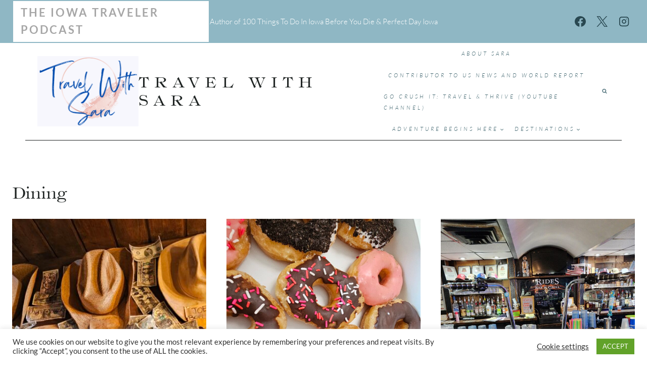

--- FILE ---
content_type: text/html; charset=UTF-8
request_url: https://travelwithsara.com/category/dining/
body_size: 22843
content:
<!doctype html> 
<html lang="en-US" class="no-js" itemtype="https://schema.org/Blog" itemscope> 
<head>
<meta charset="UTF-8">
<link rel="preload" class="mv-grow-style" href="https://travelwithsara.com/wp-content/plugins/social-pug/assets/dist/style-frontend-pro.css?ver=1.36.1" as="style"> 
<link rel="preload" href="https://travelwithsara.com/wp-content/cache/fvm/min/1764462445-css5501f554899d187c2aca3df4d5b7f0f579b260a99bbcb17c795e4202820df.css" as="style" media="all" /> 
<link rel="preload" href="https://travelwithsara.com/wp-content/cache/fvm/min/1764462445-css9e532c61093ab2a215354ed847686958986617dd8895730cf21d3e5f6bc86.css" as="style" media="all" /> 
<link rel="preload" href="https://travelwithsara.com/wp-content/cache/fvm/min/1764462445-csse39ceb4167676bba288a14de4b2104f8184cdc53a291fbdb1889e3d6f55de.css" as="style" media="all" /> 
<link rel="preload" href="https://travelwithsara.com/wp-content/cache/fvm/min/1764462445-cssd3f788ef3e661575fae2b9cd994876d1832b040315388ad60b68aa0414e08.css" as="style" media="all" /> 
<link rel="preload" href="https://travelwithsara.com/wp-content/cache/fvm/min/1764462445-css32814fed44e02df30ca6750400c61c50d18c9fc6582a1dfb496d923595e37.css" as="style" media="all" /> 
<link rel="preload" href="https://travelwithsara.com/wp-content/cache/fvm/min/1764462445-css5d4328d705bacd064dd39f87b801eef5ab00cc876c111ac5f219d5806fefc.css" as="style" media="all" /> 
<link rel="preload" href="https://travelwithsara.com/wp-content/cache/fvm/min/1764462445-css75c3abe7b8234806b6b205ceb620cd99b49954f3d3251d3d216891b482a4b.css" as="style" media="all" /> 
<link rel="preload" href="https://travelwithsara.com/wp-content/cache/fvm/min/1764462445-cssb7e639551331cc9d1ada03413ec5ea65d630d44db51eea6fff40d5113bb8d.css" as="style" media="all" /> 
<link rel="preload" href="https://travelwithsara.com/wp-content/cache/fvm/min/1764462445-css60598737168374fb593f172a22f317d43a9ad392d596183f2459aed148224.css" as="style" media="all" /> 
<link rel="preload" href="https://travelwithsara.com/wp-content/cache/fvm/min/1764462445-cssa6c93f2712ebfcf38d3c6bcd4e6792193f84689773507ac3f0e4ab77c39f6.css" as="style" media="all" /> 
<link rel="preload" href="https://travelwithsara.com/wp-content/cache/fvm/min/1764462445-css623af4d72d547f01b7feff2043f84591455666e83be7423ce0217f4100e32.css" as="style" media="all" /> 
<link rel="preload" href="https://travelwithsara.com/wp-content/cache/fvm/min/1764462445-css3edf20f9d67728384d5a2ce0dedcf5deea8231e2500905cce888cb049773c.css" as="style" media="all" /> 
<link rel="preload" href="https://travelwithsara.com/wp-content/cache/fvm/min/1764462445-cssaf5b2e30aca064200e0d66e39d48eee7793b42bdea136cbfb6111d672ae4f.css" as="style" media="all" /> 
<link rel="preload" href="https://travelwithsara.com/wp-content/cache/fvm/min/1764462445-css3eeae7c0817ef4958477d544c7acc0483ee285c0e3f82cb2a87fb12b28e4f.css" as="style" media="all" /> 
<link rel="preload" href="https://travelwithsara.com/wp-content/cache/fvm/min/1764462445-css94d6d59947d5afb22a4f310d094f23eb7c605444601f32f504177489ecb96.css" as="style" media="all" /> 
<link rel="preload" href="https://travelwithsara.com/wp-content/cache/fvm/min/1764462445-css4f0eb880f07800bbea9ab6cccb804e1bcab2a5339b0a79fdcb4d167bb384f.css" as="style" media="all" /> 
<link rel="preload" href="https://travelwithsara.com/wp-content/cache/fvm/min/1764462445-css735da275060a1ced6b2e728cdcb89620cea3020f13fcfa4b2eccc6d06a27a.css" as="style" media="all" /> 
<link rel="preload" href="https://travelwithsara.com/wp-content/cache/fvm/min/1764462445-css377b0663961c952892b4d406660c13117d56f5c168b2b1cfe2b03eadf8eca.css" as="style" media="all" /> 
<link rel="preload" href="https://travelwithsara.com/wp-content/cache/fvm/min/1764462445-cssfb30f8d46b145048886d517e5760931562b237ae30cee0fe383d9a0877ee3.css" as="style" media="all" /> 
<link rel="preload" href="https://travelwithsara.com/wp-content/cache/fvm/min/1764462445-css9c56d1c8a99d17e8707ef769cc68cb4b423103a020738e680749c7cd3b43e.css" as="style" media="all" /> 
<link rel="preload" href="https://travelwithsara.com/wp-content/cache/fvm/min/1764462445-css7c37740b3ce0e1902e765662dd695668475387546c5035539247639277401.css" as="style" media="all" /> 
<link rel="preload" href="https://travelwithsara.com/wp-content/cache/fvm/min/1764462445-csse1a12d3b372d2596818bc2a21b52dd2a143ee4da7512747df6caa567498d1.css" as="style" media="all" /> 
<link rel="preload" href="https://travelwithsara.com/wp-content/cache/fvm/min/1764462445-cssccf1d997ccda1197e3fa9f8d22ad3d1d55b878f9856d2e3430f4d788601c6.css" as="style" media="all" />
<script data-cfasync="false">if(navigator.userAgent.match(/MSIE|Internet Explorer/i)||navigator.userAgent.match(/Trident\/7\..*?rv:11/i)){var href=document.location.href;if(!href.match(/[?&]iebrowser/)){if(href.indexOf("?")==-1){if(href.indexOf("#")==-1){document.location.href=href+"?iebrowser=1"}else{document.location.href=href.replace("#","?iebrowser=1#")}}else{if(href.indexOf("#")==-1){document.location.href=href+"&iebrowser=1"}else{document.location.href=href.replace("#","&iebrowser=1#")}}}}</script>
<script data-cfasync="false">class FVMLoader{constructor(e){this.triggerEvents=e,this.eventOptions={passive:!0},this.userEventListener=this.triggerListener.bind(this),this.delayedScripts={normal:[],async:[],defer:[]},this.allJQueries=[]}_addUserInteractionListener(e){this.triggerEvents.forEach(t=>window.addEventListener(t,e.userEventListener,e.eventOptions))}_removeUserInteractionListener(e){this.triggerEvents.forEach(t=>window.removeEventListener(t,e.userEventListener,e.eventOptions))}triggerListener(){this._removeUserInteractionListener(this),"loading"===document.readyState?document.addEventListener("DOMContentLoaded",this._loadEverythingNow.bind(this)):this._loadEverythingNow()}async _loadEverythingNow(){this._runAllDelayedCSS(),this._delayEventListeners(),this._delayJQueryReady(this),this._handleDocumentWrite(),this._registerAllDelayedScripts(),await this._loadScriptsFromList(this.delayedScripts.normal),await this._loadScriptsFromList(this.delayedScripts.defer),await this._loadScriptsFromList(this.delayedScripts.async),await this._triggerDOMContentLoaded(),await this._triggerWindowLoad(),window.dispatchEvent(new Event("wpr-allScriptsLoaded"))}_registerAllDelayedScripts(){document.querySelectorAll("script[type=fvmdelay]").forEach(e=>{e.hasAttribute("src")?e.hasAttribute("async")&&!1!==e.async?this.delayedScripts.async.push(e):e.hasAttribute("defer")&&!1!==e.defer||"module"===e.getAttribute("data-type")?this.delayedScripts.defer.push(e):this.delayedScripts.normal.push(e):this.delayedScripts.normal.push(e)})}_runAllDelayedCSS(){document.querySelectorAll("link[rel=fvmdelay]").forEach(e=>{e.setAttribute("rel","stylesheet")})}async _transformScript(e){return await this._requestAnimFrame(),new Promise(t=>{const n=document.createElement("script");let r;[...e.attributes].forEach(e=>{let t=e.nodeName;"type"!==t&&("data-type"===t&&(t="type",r=e.nodeValue),n.setAttribute(t,e.nodeValue))}),e.hasAttribute("src")?(n.addEventListener("load",t),n.addEventListener("error",t)):(n.text=e.text,t()),e.parentNode.replaceChild(n,e)})}async _loadScriptsFromList(e){const t=e.shift();return t?(await this._transformScript(t),this._loadScriptsFromList(e)):Promise.resolve()}_delayEventListeners(){let e={};function t(t,n){!function(t){function n(n){return e[t].eventsToRewrite.indexOf(n)>=0?"wpr-"+n:n}e[t]||(e[t]={originalFunctions:{add:t.addEventListener,remove:t.removeEventListener},eventsToRewrite:[]},t.addEventListener=function(){arguments[0]=n(arguments[0]),e[t].originalFunctions.add.apply(t,arguments)},t.removeEventListener=function(){arguments[0]=n(arguments[0]),e[t].originalFunctions.remove.apply(t,arguments)})}(t),e[t].eventsToRewrite.push(n)}function n(e,t){let n=e[t];Object.defineProperty(e,t,{get:()=>n||function(){},set(r){e["wpr"+t]=n=r}})}t(document,"DOMContentLoaded"),t(window,"DOMContentLoaded"),t(window,"load"),t(window,"pageshow"),t(document,"readystatechange"),n(document,"onreadystatechange"),n(window,"onload"),n(window,"onpageshow")}_delayJQueryReady(e){let t=window.jQuery;Object.defineProperty(window,"jQuery",{get:()=>t,set(n){if(n&&n.fn&&!e.allJQueries.includes(n)){n.fn.ready=n.fn.init.prototype.ready=function(t){e.domReadyFired?t.bind(document)(n):document.addEventListener("DOMContentLoaded2",()=>t.bind(document)(n))};const t=n.fn.on;n.fn.on=n.fn.init.prototype.on=function(){if(this[0]===window){function e(e){return e.split(" ").map(e=>"load"===e||0===e.indexOf("load.")?"wpr-jquery-load":e).join(" ")}"string"==typeof arguments[0]||arguments[0]instanceof String?arguments[0]=e(arguments[0]):"object"==typeof arguments[0]&&Object.keys(arguments[0]).forEach(t=>{delete Object.assign(arguments[0],{[e(t)]:arguments[0][t]})[t]})}return t.apply(this,arguments),this},e.allJQueries.push(n)}t=n}})}async _triggerDOMContentLoaded(){this.domReadyFired=!0,await this._requestAnimFrame(),document.dispatchEvent(new Event("DOMContentLoaded2")),await this._requestAnimFrame(),window.dispatchEvent(new Event("DOMContentLoaded2")),await this._requestAnimFrame(),document.dispatchEvent(new Event("wpr-readystatechange")),await this._requestAnimFrame(),document.wpronreadystatechange&&document.wpronreadystatechange()}async _triggerWindowLoad(){await this._requestAnimFrame(),window.dispatchEvent(new Event("wpr-load")),await this._requestAnimFrame(),window.wpronload&&window.wpronload(),await this._requestAnimFrame(),this.allJQueries.forEach(e=>e(window).trigger("wpr-jquery-load")),window.dispatchEvent(new Event("wpr-pageshow")),await this._requestAnimFrame(),window.wpronpageshow&&window.wpronpageshow()}_handleDocumentWrite(){const e=new Map;document.write=document.writeln=function(t){const n=document.currentScript,r=document.createRange(),i=n.parentElement;let a=e.get(n);void 0===a&&(a=n.nextSibling,e.set(n,a));const s=document.createDocumentFragment();r.setStart(s,0),s.appendChild(r.createContextualFragment(t)),i.insertBefore(s,a)}}async _requestAnimFrame(){return new Promise(e=>requestAnimationFrame(e))}static run(){const e=new FVMLoader(["keydown","mousemove","touchmove","touchstart","touchend","wheel"]);e._addUserInteractionListener(e)}}FVMLoader.run();</script>
<meta name="viewport" content="width=device-width, initial-scale=1, minimum-scale=1">
<meta name='robots' content='index, follow, max-image-preview:large, max-snippet:-1, max-video-preview:-1' /><title>Dining Archives - Travel With Sara</title>
<link rel="canonical" href="https://travelwithsara.com/category/dining/" />
<meta property="og:locale" content="en_US" />
<meta property="og:type" content="article" />
<meta property="og:title" content="Dining Archives - Travel With Sara" />
<meta property="og:url" content="https://travelwithsara.com/category/dining/" />
<meta property="og:site_name" content="Travel With Sara" />
<meta name="twitter:card" content="summary_large_image" />
<meta name="twitter:site" content="@travelwithsara" />
<script type="application/ld+json" class="yoast-schema-graph">{"@context":"https://schema.org","@graph":[{"@type":"CollectionPage","@id":"https://travelwithsara.com/category/dining/","url":"https://travelwithsara.com/category/dining/","name":"Dining Archives - Travel With Sara","isPartOf":{"@id":"https://travelwithsara.com/#website"},"primaryImageOfPage":{"@id":"https://travelwithsara.com/category/dining/#primaryimage"},"image":{"@id":"https://travelwithsara.com/category/dining/#primaryimage"},"thumbnailUrl":"https://travelwithsara.com/wp-content/uploads/2025/11/horizontal-money-little-mo-and-hats.jpg","inLanguage":"en-US"},{"@type":"ImageObject","inLanguage":"en-US","@id":"https://travelwithsara.com/category/dining/#primaryimage","url":"https://travelwithsara.com/wp-content/uploads/2025/11/horizontal-money-little-mo-and-hats.jpg","contentUrl":"https://travelwithsara.com/wp-content/uploads/2025/11/horizontal-money-little-mo-and-hats.jpg","width":4000,"height":1868,"caption":"Little Missouri Saloon Medora"},{"@type":"WebSite","@id":"https://travelwithsara.com/#website","url":"https://travelwithsara.com/","name":"Travel With Sara","description":"Traveling Where the Plane, Train, Ship Or Car Goes","publisher":{"@id":"https://travelwithsara.com/#/schema/person/cf0d79a6ab31f8beeb9ef00fe132827b"},"potentialAction":[{"@type":"SearchAction","target":{"@type":"EntryPoint","urlTemplate":"https://travelwithsara.com/?s={search_term_string}"},"query-input":{"@type":"PropertyValueSpecification","valueRequired":true,"valueName":"search_term_string"}}],"inLanguage":"en-US"},{"@type":["Person","Organization"],"@id":"https://travelwithsara.com/#/schema/person/cf0d79a6ab31f8beeb9ef00fe132827b","name":"SaraB","image":{"@type":"ImageObject","inLanguage":"en-US","@id":"https://travelwithsara.com/#/schema/person/image/","url":"https://travelwithsara.com/wp-content/uploads/2021/11/cropped-Travel-With-Sara-Logo-1.png","contentUrl":"https://travelwithsara.com/wp-content/uploads/2021/11/cropped-Travel-With-Sara-Logo-1.png","width":402,"height":279,"caption":"SaraB"},"logo":{"@id":"https://travelwithsara.com/#/schema/person/image/"},"description":"Sara is a travel enthusiast that resides in North Iowa. You can find her traveling where the plane, train, ship, or car will go. Are you looking to take a road trip? Sara has solutions for you!","sameAs":["https://facebook.com/travelwithsara","https://instagram.com/travelwithsara","https://www.linkedin.com/in/sarabroers","https://pinterest.com/travelwithsara","https://x.com/https://twitter.com/travelwithsara"]}]}</script>
<link rel="alternate" type="application/rss+xml" title="Travel With Sara &raquo; Feed" href="https://travelwithsara.com/feed/" />
<link rel="alternate" type="application/rss+xml" title="Travel With Sara &raquo; Comments Feed" href="https://travelwithsara.com/comments/feed/" />
<link rel="alternate" type="application/rss+xml" title="Travel With Sara &raquo; Dining Category Feed" href="https://travelwithsara.com/category/dining/feed/" />
<link rel="alternate" type="application/rss+xml" title="Travel With Sara &raquo; Stories Feed" href="https://travelwithsara.com/web-stories/feed/">
<meta name="p:domain_verify" content="de4e599c623fc526ae8034a84710d409"/>
<meta name="hubbub-info" description="Hubbub 1.36.1"> 
<style media="all">img:is([sizes="auto" i],[sizes^="auto," i]){contain-intrinsic-size:3000px 1500px}</style> 
<link rel="next" href="https://travelwithsara.com/category/dining/page/2/" /> 
<script>document.documentElement.classList.remove( 'no-js' );</script>
<script src="//www.googletagmanager.com/gtag/js?id=G-7EY33Z4E8D"  data-cfasync="false" data-wpfc-render="false" async></script>
<script data-cfasync="false" data-wpfc-render="false">
var em_version = '8.10.1';
var em_track_user = true;
var em_no_track_reason = '';
var ExactMetricsDefaultLocations = {"page_location":"https:\/\/travelwithsara.com\/category\/dining\/"};
if ( typeof ExactMetricsPrivacyGuardFilter === 'function' ) {
var ExactMetricsLocations = (typeof ExactMetricsExcludeQuery === 'object') ? ExactMetricsPrivacyGuardFilter( ExactMetricsExcludeQuery ) : ExactMetricsPrivacyGuardFilter( ExactMetricsDefaultLocations );
} else {
var ExactMetricsLocations = (typeof ExactMetricsExcludeQuery === 'object') ? ExactMetricsExcludeQuery : ExactMetricsDefaultLocations;
}
var disableStrs = [
'ga-disable-G-7EY33Z4E8D',
];
/* Function to detect opted out users */
function __gtagTrackerIsOptedOut() {
for (var index = 0; index < disableStrs.length; index++) {
if (document.cookie.indexOf(disableStrs[index] + '=true') > -1) {
return true;
}
}
return false;
}
/* Disable tracking if the opt-out cookie exists. */
if (__gtagTrackerIsOptedOut()) {
for (var index = 0; index < disableStrs.length; index++) {
window[disableStrs[index]] = true;
}
}
/* Opt-out function */
function __gtagTrackerOptout() {
for (var index = 0; index < disableStrs.length; index++) {
document.cookie = disableStrs[index] + '=true; expires=Thu, 31 Dec 2099 23:59:59 UTC; path=/';
window[disableStrs[index]] = true;
}
}
if ('undefined' === typeof gaOptout) {
function gaOptout() {
__gtagTrackerOptout();
}
}
window.dataLayer = window.dataLayer || [];
window.ExactMetricsDualTracker = {
helpers: {},
trackers: {},
};
if (em_track_user) {
function __gtagDataLayer() {
dataLayer.push(arguments);
}
function __gtagTracker(type, name, parameters) {
if (!parameters) {
parameters = {};
}
if (parameters.send_to) {
__gtagDataLayer.apply(null, arguments);
return;
}
if (type === 'event') {
parameters.send_to = exactmetrics_frontend.v4_id;
var hookName = name;
if (typeof parameters['event_category'] !== 'undefined') {
hookName = parameters['event_category'] + ':' + name;
}
if (typeof ExactMetricsDualTracker.trackers[hookName] !== 'undefined') {
ExactMetricsDualTracker.trackers[hookName](parameters);
} else {
__gtagDataLayer('event', name, parameters);
}
} else {
__gtagDataLayer.apply(null, arguments);
}
}
__gtagTracker('js', new Date());
__gtagTracker('set', {
'developer_id.dNDMyYj': true,
});
if ( ExactMetricsLocations.page_location ) {
__gtagTracker('set', ExactMetricsLocations);
}
__gtagTracker('config', 'G-7EY33Z4E8D', {"forceSSL":"true"} );
window.gtag = __gtagTracker;										(function () {
/* https://developers.google.com/analytics/devguides/collection/analyticsjs/ */
/* ga and __gaTracker compatibility shim. */
var noopfn = function () {
return null;
};
var newtracker = function () {
return new Tracker();
};
var Tracker = function () {
return null;
};
var p = Tracker.prototype;
p.get = noopfn;
p.set = noopfn;
p.send = function () {
var args = Array.prototype.slice.call(arguments);
args.unshift('send');
__gaTracker.apply(null, args);
};
var __gaTracker = function () {
var len = arguments.length;
if (len === 0) {
return;
}
var f = arguments[len - 1];
if (typeof f !== 'object' || f === null || typeof f.hitCallback !== 'function') {
if ('send' === arguments[0]) {
var hitConverted, hitObject = false, action;
if ('event' === arguments[1]) {
if ('undefined' !== typeof arguments[3]) {
hitObject = {
'eventAction': arguments[3],
'eventCategory': arguments[2],
'eventLabel': arguments[4],
'value': arguments[5] ? arguments[5] : 1,
}
}
}
if ('pageview' === arguments[1]) {
if ('undefined' !== typeof arguments[2]) {
hitObject = {
'eventAction': 'page_view',
'page_path': arguments[2],
}
}
}
if (typeof arguments[2] === 'object') {
hitObject = arguments[2];
}
if (typeof arguments[5] === 'object') {
Object.assign(hitObject, arguments[5]);
}
if ('undefined' !== typeof arguments[1].hitType) {
hitObject = arguments[1];
if ('pageview' === hitObject.hitType) {
hitObject.eventAction = 'page_view';
}
}
if (hitObject) {
action = 'timing' === arguments[1].hitType ? 'timing_complete' : hitObject.eventAction;
hitConverted = mapArgs(hitObject);
__gtagTracker('event', action, hitConverted);
}
}
return;
}
function mapArgs(args) {
var arg, hit = {};
var gaMap = {
'eventCategory': 'event_category',
'eventAction': 'event_action',
'eventLabel': 'event_label',
'eventValue': 'event_value',
'nonInteraction': 'non_interaction',
'timingCategory': 'event_category',
'timingVar': 'name',
'timingValue': 'value',
'timingLabel': 'event_label',
'page': 'page_path',
'location': 'page_location',
'title': 'page_title',
'referrer' : 'page_referrer',
};
for (arg in args) {
if (!(!args.hasOwnProperty(arg) || !gaMap.hasOwnProperty(arg))) {
hit[gaMap[arg]] = args[arg];
} else {
hit[arg] = args[arg];
}
}
return hit;
}
try {
f.hitCallback();
} catch (ex) {
}
};
__gaTracker.create = newtracker;
__gaTracker.getByName = newtracker;
__gaTracker.getAll = function () {
return [];
};
__gaTracker.remove = noopfn;
__gaTracker.loaded = true;
window['__gaTracker'] = __gaTracker;
})();
} else {
console.log("");
(function () {
function __gtagTracker() {
return null;
}
window['__gtagTracker'] = __gtagTracker;
window['gtag'] = __gtagTracker;
})();
}
</script>
<link rel='stylesheet' id='wp-block-library-css' href='https://travelwithsara.com/wp-content/cache/fvm/min/1764462445-css5501f554899d187c2aca3df4d5b7f0f579b260a99bbcb17c795e4202820df.css' media='all' /> 
<style id='classic-theme-styles-inline-css' media="all">/*! This file is auto-generated */ .wp-block-button__link{color:#fff;background-color:#32373c;border-radius:9999px;box-shadow:none;text-decoration:none;padding:calc(.667em + 2px) calc(1.333em + 2px);font-size:1.125em}.wp-block-file__button{background:#32373c;color:#fff;text-decoration:none}</style> 
<style id='global-styles-inline-css' media="all">:root{--wp--preset--aspect-ratio--square:1;--wp--preset--aspect-ratio--4-3:4/3;--wp--preset--aspect-ratio--3-4:3/4;--wp--preset--aspect-ratio--3-2:3/2;--wp--preset--aspect-ratio--2-3:2/3;--wp--preset--aspect-ratio--16-9:16/9;--wp--preset--aspect-ratio--9-16:9/16;--wp--preset--color--black:#000000;--wp--preset--color--cyan-bluish-gray:#abb8c3;--wp--preset--color--white:#ffffff;--wp--preset--color--pale-pink:#f78da7;--wp--preset--color--vivid-red:#cf2e2e;--wp--preset--color--luminous-vivid-orange:#ff6900;--wp--preset--color--luminous-vivid-amber:#fcb900;--wp--preset--color--light-green-cyan:#7bdcb5;--wp--preset--color--vivid-green-cyan:#00d084;--wp--preset--color--pale-cyan-blue:#8ed1fc;--wp--preset--color--vivid-cyan-blue:#0693e3;--wp--preset--color--vivid-purple:#9b51e0;--wp--preset--color--theme-palette-1:var(--global-palette1);--wp--preset--color--theme-palette-2:var(--global-palette2);--wp--preset--color--theme-palette-3:var(--global-palette3);--wp--preset--color--theme-palette-4:var(--global-palette4);--wp--preset--color--theme-palette-5:var(--global-palette5);--wp--preset--color--theme-palette-6:var(--global-palette6);--wp--preset--color--theme-palette-7:var(--global-palette7);--wp--preset--color--theme-palette-8:var(--global-palette8);--wp--preset--color--theme-palette-9:var(--global-palette9);--wp--preset--gradient--vivid-cyan-blue-to-vivid-purple:linear-gradient(135deg,rgba(6,147,227,1) 0%,rgb(155,81,224) 100%);--wp--preset--gradient--light-green-cyan-to-vivid-green-cyan:linear-gradient(135deg,rgb(122,220,180) 0%,rgb(0,208,130) 100%);--wp--preset--gradient--luminous-vivid-amber-to-luminous-vivid-orange:linear-gradient(135deg,rgba(252,185,0,1) 0%,rgba(255,105,0,1) 100%);--wp--preset--gradient--luminous-vivid-orange-to-vivid-red:linear-gradient(135deg,rgba(255,105,0,1) 0%,rgb(207,46,46) 100%);--wp--preset--gradient--very-light-gray-to-cyan-bluish-gray:linear-gradient(135deg,rgb(238,238,238) 0%,rgb(169,184,195) 100%);--wp--preset--gradient--cool-to-warm-spectrum:linear-gradient(135deg,rgb(74,234,220) 0%,rgb(151,120,209) 20%,rgb(207,42,186) 40%,rgb(238,44,130) 60%,rgb(251,105,98) 80%,rgb(254,248,76) 100%);--wp--preset--gradient--blush-light-purple:linear-gradient(135deg,rgb(255,206,236) 0%,rgb(152,150,240) 100%);--wp--preset--gradient--blush-bordeaux:linear-gradient(135deg,rgb(254,205,165) 0%,rgb(254,45,45) 50%,rgb(107,0,62) 100%);--wp--preset--gradient--luminous-dusk:linear-gradient(135deg,rgb(255,203,112) 0%,rgb(199,81,192) 50%,rgb(65,88,208) 100%);--wp--preset--gradient--pale-ocean:linear-gradient(135deg,rgb(255,245,203) 0%,rgb(182,227,212) 50%,rgb(51,167,181) 100%);--wp--preset--gradient--electric-grass:linear-gradient(135deg,rgb(202,248,128) 0%,rgb(113,206,126) 100%);--wp--preset--gradient--midnight:linear-gradient(135deg,rgb(2,3,129) 0%,rgb(40,116,252) 100%);--wp--preset--font-size--small:var(--global-font-size-small);--wp--preset--font-size--medium:var(--global-font-size-medium);--wp--preset--font-size--large:var(--global-font-size-large);--wp--preset--font-size--x-large:42px;--wp--preset--font-size--larger:var(--global-font-size-larger);--wp--preset--font-size--xxlarge:var(--global-font-size-xxlarge);--wp--preset--spacing--20:0.44rem;--wp--preset--spacing--30:0.67rem;--wp--preset--spacing--40:1rem;--wp--preset--spacing--50:1.5rem;--wp--preset--spacing--60:2.25rem;--wp--preset--spacing--70:3.38rem;--wp--preset--spacing--80:5.06rem;--wp--preset--shadow--natural:6px 6px 9px rgba(0, 0, 0, 0.2);--wp--preset--shadow--deep:12px 12px 50px rgba(0, 0, 0, 0.4);--wp--preset--shadow--sharp:6px 6px 0px rgba(0, 0, 0, 0.2);--wp--preset--shadow--outlined:6px 6px 0px -3px rgba(255, 255, 255, 1), 6px 6px rgba(0, 0, 0, 1);--wp--preset--shadow--crisp:6px 6px 0px rgba(0, 0, 0, 1)}:where(.is-layout-flex){gap:.5em}:where(.is-layout-grid){gap:.5em}body .is-layout-flex{display:flex}.is-layout-flex{flex-wrap:wrap;align-items:center}.is-layout-flex>:is(*,div){margin:0}body .is-layout-grid{display:grid}.is-layout-grid>:is(*,div){margin:0}:where(.wp-block-columns.is-layout-flex){gap:2em}:where(.wp-block-columns.is-layout-grid){gap:2em}:where(.wp-block-post-template.is-layout-flex){gap:1.25em}:where(.wp-block-post-template.is-layout-grid){gap:1.25em}.has-black-color{color:var(--wp--preset--color--black)!important}.has-cyan-bluish-gray-color{color:var(--wp--preset--color--cyan-bluish-gray)!important}.has-white-color{color:var(--wp--preset--color--white)!important}.has-pale-pink-color{color:var(--wp--preset--color--pale-pink)!important}.has-vivid-red-color{color:var(--wp--preset--color--vivid-red)!important}.has-luminous-vivid-orange-color{color:var(--wp--preset--color--luminous-vivid-orange)!important}.has-luminous-vivid-amber-color{color:var(--wp--preset--color--luminous-vivid-amber)!important}.has-light-green-cyan-color{color:var(--wp--preset--color--light-green-cyan)!important}.has-vivid-green-cyan-color{color:var(--wp--preset--color--vivid-green-cyan)!important}.has-pale-cyan-blue-color{color:var(--wp--preset--color--pale-cyan-blue)!important}.has-vivid-cyan-blue-color{color:var(--wp--preset--color--vivid-cyan-blue)!important}.has-vivid-purple-color{color:var(--wp--preset--color--vivid-purple)!important}.has-black-background-color{background-color:var(--wp--preset--color--black)!important}.has-cyan-bluish-gray-background-color{background-color:var(--wp--preset--color--cyan-bluish-gray)!important}.has-white-background-color{background-color:var(--wp--preset--color--white)!important}.has-pale-pink-background-color{background-color:var(--wp--preset--color--pale-pink)!important}.has-vivid-red-background-color{background-color:var(--wp--preset--color--vivid-red)!important}.has-luminous-vivid-orange-background-color{background-color:var(--wp--preset--color--luminous-vivid-orange)!important}.has-luminous-vivid-amber-background-color{background-color:var(--wp--preset--color--luminous-vivid-amber)!important}.has-light-green-cyan-background-color{background-color:var(--wp--preset--color--light-green-cyan)!important}.has-vivid-green-cyan-background-color{background-color:var(--wp--preset--color--vivid-green-cyan)!important}.has-pale-cyan-blue-background-color{background-color:var(--wp--preset--color--pale-cyan-blue)!important}.has-vivid-cyan-blue-background-color{background-color:var(--wp--preset--color--vivid-cyan-blue)!important}.has-vivid-purple-background-color{background-color:var(--wp--preset--color--vivid-purple)!important}.has-black-border-color{border-color:var(--wp--preset--color--black)!important}.has-cyan-bluish-gray-border-color{border-color:var(--wp--preset--color--cyan-bluish-gray)!important}.has-white-border-color{border-color:var(--wp--preset--color--white)!important}.has-pale-pink-border-color{border-color:var(--wp--preset--color--pale-pink)!important}.has-vivid-red-border-color{border-color:var(--wp--preset--color--vivid-red)!important}.has-luminous-vivid-orange-border-color{border-color:var(--wp--preset--color--luminous-vivid-orange)!important}.has-luminous-vivid-amber-border-color{border-color:var(--wp--preset--color--luminous-vivid-amber)!important}.has-light-green-cyan-border-color{border-color:var(--wp--preset--color--light-green-cyan)!important}.has-vivid-green-cyan-border-color{border-color:var(--wp--preset--color--vivid-green-cyan)!important}.has-pale-cyan-blue-border-color{border-color:var(--wp--preset--color--pale-cyan-blue)!important}.has-vivid-cyan-blue-border-color{border-color:var(--wp--preset--color--vivid-cyan-blue)!important}.has-vivid-purple-border-color{border-color:var(--wp--preset--color--vivid-purple)!important}.has-vivid-cyan-blue-to-vivid-purple-gradient-background{background:var(--wp--preset--gradient--vivid-cyan-blue-to-vivid-purple)!important}.has-light-green-cyan-to-vivid-green-cyan-gradient-background{background:var(--wp--preset--gradient--light-green-cyan-to-vivid-green-cyan)!important}.has-luminous-vivid-amber-to-luminous-vivid-orange-gradient-background{background:var(--wp--preset--gradient--luminous-vivid-amber-to-luminous-vivid-orange)!important}.has-luminous-vivid-orange-to-vivid-red-gradient-background{background:var(--wp--preset--gradient--luminous-vivid-orange-to-vivid-red)!important}.has-very-light-gray-to-cyan-bluish-gray-gradient-background{background:var(--wp--preset--gradient--very-light-gray-to-cyan-bluish-gray)!important}.has-cool-to-warm-spectrum-gradient-background{background:var(--wp--preset--gradient--cool-to-warm-spectrum)!important}.has-blush-light-purple-gradient-background{background:var(--wp--preset--gradient--blush-light-purple)!important}.has-blush-bordeaux-gradient-background{background:var(--wp--preset--gradient--blush-bordeaux)!important}.has-luminous-dusk-gradient-background{background:var(--wp--preset--gradient--luminous-dusk)!important}.has-pale-ocean-gradient-background{background:var(--wp--preset--gradient--pale-ocean)!important}.has-electric-grass-gradient-background{background:var(--wp--preset--gradient--electric-grass)!important}.has-midnight-gradient-background{background:var(--wp--preset--gradient--midnight)!important}.has-small-font-size{font-size:var(--wp--preset--font-size--small)!important}.has-medium-font-size{font-size:var(--wp--preset--font-size--medium)!important}.has-large-font-size{font-size:var(--wp--preset--font-size--large)!important}.has-x-large-font-size{font-size:var(--wp--preset--font-size--x-large)!important}:where(.wp-block-post-template.is-layout-flex){gap:1.25em}:where(.wp-block-post-template.is-layout-grid){gap:1.25em}:where(.wp-block-columns.is-layout-flex){gap:2em}:where(.wp-block-columns.is-layout-grid){gap:2em}:root :where(.wp-block-pullquote){font-size:1.5em;line-height:1.6}</style> 
<link rel='stylesheet' id='cfblbcss-css' href='https://travelwithsara.com/wp-content/cache/fvm/min/1764462445-css9e532c61093ab2a215354ed847686958986617dd8895730cf21d3e5f6bc86.css' media='all' /> 
<link rel='stylesheet' id='contact-form-7-css' href='https://travelwithsara.com/wp-content/cache/fvm/min/1764462445-csse39ceb4167676bba288a14de4b2104f8184cdc53a291fbdb1889e3d6f55de.css' media='all' /> 
<link rel='stylesheet' id='cntctfrm_form_style-css' href='https://travelwithsara.com/wp-content/cache/fvm/min/1764462445-cssd3f788ef3e661575fae2b9cd994876d1832b040315388ad60b68aa0414e08.css' media='all' /> 
<link rel='stylesheet' id='cookie-law-info-css' href='https://travelwithsara.com/wp-content/cache/fvm/min/1764462445-css32814fed44e02df30ca6750400c61c50d18c9fc6582a1dfb496d923595e37.css' media='all' /> 
<link rel='stylesheet' id='cookie-law-info-gdpr-css' href='https://travelwithsara.com/wp-content/cache/fvm/min/1764462445-css5d4328d705bacd064dd39f87b801eef5ab00cc876c111ac5f219d5806fefc.css' media='all' /> 
<link rel='stylesheet' id='ts_fab_css-css' href='https://travelwithsara.com/wp-content/cache/fvm/min/1764462445-css75c3abe7b8234806b6b205ceb620cd99b49954f3d3251d3d216891b482a4b.css' media='all' /> 
<link rel='stylesheet' id='cff-css' href='https://travelwithsara.com/wp-content/cache/fvm/min/1764462445-cssb7e639551331cc9d1ada03413ec5ea65d630d44db51eea6fff40d5113bb8d.css' media='all' /> 
<link rel='stylesheet' id='sb-font-awesome-css' href='https://travelwithsara.com/wp-content/cache/fvm/min/1764462445-css60598737168374fb593f172a22f317d43a9ad392d596183f2459aed148224.css' media='all' /> 
<link rel='stylesheet' id='wp-components-css' href='https://travelwithsara.com/wp-content/cache/fvm/min/1764462445-cssa6c93f2712ebfcf38d3c6bcd4e6792193f84689773507ac3f0e4ab77c39f6.css' media='all' /> 
<link rel='stylesheet' id='godaddy-styles-css' href='https://travelwithsara.com/wp-content/cache/fvm/min/1764462445-css623af4d72d547f01b7feff2043f84591455666e83be7423ce0217f4100e32.css' media='all' /> 
<link rel='stylesheet' id='ez-toc-css' href='https://travelwithsara.com/wp-content/cache/fvm/min/1764462445-css3edf20f9d67728384d5a2ce0dedcf5deea8231e2500905cce888cb049773c.css' media='all' /> 
<style id='ez-toc-inline-css' media="all">div#ez-toc-container .ez-toc-title{font-size:120%}div#ez-toc-container .ez-toc-title{font-weight:500}div#ez-toc-container ul li,div#ez-toc-container ul li a{font-size:95%}div#ez-toc-container ul li,div#ez-toc-container ul li a{font-weight:500}div#ez-toc-container nav ul ul li{font-size:90%}.ez-toc-box-title{font-weight:700;margin-bottom:10px;text-align:center;text-transform:uppercase;letter-spacing:1px;color:#666;padding-bottom:5px;position:absolute;top:-4%;left:5%;background-color:inherit;transition:top 0.3s ease}.ez-toc-box-title.toc-closed{top:-25%}.ez-toc-container-direction{direction:ltr}.ez-toc-counter ul{counter-reset:item}.ez-toc-counter nav ul li a::before{content:counters(item,'.',decimal) '. ';display:inline-block;counter-increment:item;flex-grow:0;flex-shrink:0;margin-right:.2em;float:left}.ez-toc-widget-direction{direction:ltr}.ez-toc-widget-container ul{counter-reset:item}.ez-toc-widget-container nav ul li a::before{content:counters(item,'.',decimal) '. ';display:inline-block;counter-increment:item;flex-grow:0;flex-shrink:0;margin-right:.2em;float:left}</style> 
<link rel='stylesheet' id='kadence-global-css' href='https://travelwithsara.com/wp-content/cache/fvm/min/1764462445-cssaf5b2e30aca064200e0d66e39d48eee7793b42bdea136cbfb6111d672ae4f.css' media='all' /> 
<style id='kadence-global-inline-css' media="all">:root{--global-palette1:#8fb7c4;--global-palette2:#4b8a98;--global-palette3:#1f2423;--global-palette4:#294851;--global-palette5:#486c75;--global-palette6:#698e97;--global-palette7:#eef5f8;--global-palette8:#f8f8f8;--global-palette9:#ffffff;--global-palette9rgb:255, 255, 255;--global-palette-highlight:#4778c9;--global-palette-highlight-alt:var(--global-palette5);--global-palette-highlight-alt2:var(--global-palette9);--global-palette-btn-bg:var(--global-palette4);--global-palette-btn-bg-hover:var(--global-palette5);--global-palette-btn:var(--global-palette9);--global-palette-btn-hover:var(--global-palette9);--global-body-font-family:Lato, sans-serif;--global-heading-font-family:"Violet Serif", Verdana, Arial, sans-serif;--global-primary-nav-font-family:Lato, sans-serif;--global-fallback-font:sans-serif;--global-display-fallback-font:sans-serif;--global-content-width:1290px;--global-content-narrow-width:842px;--global-content-edge-padding:1.5rem;--global-content-boxed-padding:2rem;--global-calc-content-width:calc(1290px - var(--global-content-edge-padding) - var(--global-content-edge-padding) );--wp--style--global--content-size:var(--global-calc-content-width)}.wp-site-blocks{--global-vw:calc( 100vw - ( 0.5 * var(--scrollbar-offset)))}body{background:var(--global-palette9)}body,input,select,optgroup,textarea{font-style:normal;font-weight:300;font-size:27px;line-height:1.8;font-family:var(--global-body-font-family);color:var(--global-palette3)}.content-bg,body.content-style-unboxed .site{background:var(--global-palette9)}h1,h2,h3,h4,h5,h6{font-family:var(--global-heading-font-family)}h1{font-style:normal;font-weight:400;font-size:32px;line-height:1.5;color:var(--global-palette3)}h2{font-style:normal;font-weight:400;font-size:28px;line-height:1.5;color:var(--global-palette3)}h3{font-style:normal;font-weight:400;font-size:24px;line-height:1.5;color:var(--global-palette3)}h4{font-style:normal;font-weight:400;font-size:22px;line-height:1.5;color:var(--global-palette3)}h5{font-style:normal;font-weight:400;font-size:10px;line-height:1.5;letter-spacing:3px;font-family:'Libre Franklin',sans-serif;text-transform:uppercase;color:var(--global-palette3)}h6{font-style:normal;font-weight:400;font-size:18px;line-height:1.5;color:var(--global-palette3)}.entry-hero .kadence-breadcrumbs{max-width:1290px}.site-container,.site-header-row-layout-contained,.site-footer-row-layout-contained,.entry-hero-layout-contained,.comments-area,.alignfull>.wp-block-cover__inner-container,.alignwide>.wp-block-cover__inner-container{max-width:var(--global-content-width)}.content-width-narrow .content-container.site-container,.content-width-narrow .hero-container.site-container{max-width:var(--global-content-narrow-width)}@media all and (min-width:1520px){.wp-site-blocks .content-container .alignwide{margin-left:-115px;margin-right:-115px;width:unset;max-width:unset}}@media all and (min-width:1102px){.content-width-narrow .wp-site-blocks .content-container .alignwide{margin-left:-130px;margin-right:-130px;width:unset;max-width:unset}}.content-style-boxed .wp-site-blocks .entry-content .alignwide{margin-left:calc(-1 * var( --global-content-boxed-padding ));margin-right:calc(-1 * var( --global-content-boxed-padding ))}.content-area{margin-top:5rem;margin-bottom:5rem}@media all and (max-width:1024px){.content-area{margin-top:3rem;margin-bottom:3rem}}@media all and (max-width:767px){.content-area{margin-top:2rem;margin-bottom:2rem}}@media all and (max-width:1024px){:root{--global-content-boxed-padding:2rem}}@media all and (max-width:767px){:root{--global-content-boxed-padding:1.5rem}}.entry-content-wrap{padding:2rem}@media all and (max-width:1024px){.entry-content-wrap{padding:2rem}}@media all and (max-width:767px){.entry-content-wrap{padding:1.5rem}}.entry.single-entry{box-shadow:0 0 0 0 rgba(0,0,0,.05)}.entry.loop-entry{box-shadow:0 0 0 0 rgba(0,0,0,.05)}.loop-entry .entry-content-wrap{padding:2rem}@media all and (max-width:1024px){.loop-entry .entry-content-wrap{padding:2rem}}@media all and (max-width:767px){.loop-entry .entry-content-wrap{padding:1.5rem}}.has-sidebar:not(.has-left-sidebar) .content-container{grid-template-columns:1fr 320px}.has-sidebar.has-left-sidebar .content-container{grid-template-columns:320px 1fr}button,.button,.wp-block-button__link,input[type="button"],input[type="reset"],input[type="submit"],.fl-button,.elementor-button-wrapper .elementor-button{font-style:normal;font-weight:600;font-size:10px;letter-spacing:3px;text-transform:uppercase;border-radius:0;padding:15px 15px 15px 15px;box-shadow:0 0 0 0 rgba(0,0,0,0)}.wp-block-button.is-style-outline .wp-block-button__link{padding:15px 15px 15px 15px}button:hover,button:focus,button:active,.button:hover,.button:focus,.button:active,.wp-block-button__link:hover,.wp-block-button__link:focus,.wp-block-button__link:active,input[type="button"]:hover,input[type="button"]:focus,input[type="button"]:active,input[type="reset"]:hover,input[type="reset"]:focus,input[type="reset"]:active,input[type="submit"]:hover,input[type="submit"]:focus,input[type="submit"]:active,.elementor-button-wrapper .elementor-button:hover,.elementor-button-wrapper .elementor-button:focus,.elementor-button-wrapper .elementor-button:active{box-shadow:0 0 0 0 rgba(0,0,0,.1)}.kb-button.kb-btn-global-outline.kb-btn-global-inherit{padding-top:calc(15px - 2px);padding-right:calc(15px - 2px);padding-bottom:calc(15px - 2px);padding-left:calc(15px - 2px)}@media all and (min-width:1025px){.transparent-header .entry-hero .entry-hero-container-inner{padding-top:calc(0px + 157px)}}@media all and (max-width:1024px){.mobile-transparent-header .entry-hero .entry-hero-container-inner{padding-top:0}}@media all and (max-width:767px){.mobile-transparent-header .entry-hero .entry-hero-container-inner{padding-top:70px}}.loop-entry.type-post .entry-taxonomies{font-style:normal;font-size:10px;letter-spacing:3px;text-transform:uppercase}@media all and (max-width:1024px){.mobile-transparent-header #masthead{position:absolute;left:0;right:0;z-index:100}.kadence-scrollbar-fixer.mobile-transparent-header #masthead{right:var(--scrollbar-offset,0)}.mobile-transparent-header #masthead,.mobile-transparent-header .site-top-header-wrap .site-header-row-container-inner,.mobile-transparent-header .site-main-header-wrap .site-header-row-container-inner,.mobile-transparent-header .site-bottom-header-wrap .site-header-row-container-inner{background:transparent}.site-header-row-tablet-layout-fullwidth,.site-header-row-tablet-layout-standard{padding:0}}@media all and (min-width:1025px){.transparent-header #masthead{position:absolute;left:0;right:0;z-index:100}.transparent-header.kadence-scrollbar-fixer #masthead{right:var(--scrollbar-offset,0)}.transparent-header #masthead,.transparent-header .site-top-header-wrap .site-header-row-container-inner,.transparent-header .site-main-header-wrap .site-header-row-container-inner,.transparent-header .site-bottom-header-wrap .site-header-row-container-inner{background:transparent}}.site-branding a.brand img{max-width:200px}.site-branding a.brand img.svg-logo-image{width:200px}.site-branding{padding:0 0 0 0}.site-branding .site-title{font-style:normal;font-weight:400;font-size:30px;line-height:1.2;letter-spacing:10px;font-family:"Violet Serif",Verdana,Arial,sans-serif;text-transform:uppercase;color:var(--global-palette3)}#masthead,#masthead .kadence-sticky-header.item-is-fixed:not(.item-at-start):not(.site-header-row-container):not(.site-main-header-wrap),#masthead .kadence-sticky-header.item-is-fixed:not(.item-at-start)>.site-header-row-container-inner{background:#fff}.site-main-header-wrap .site-header-row-container-inner{border-bottom:1px solid var(--global-palette3)}.site-main-header-inner-wrap{min-height:157px}@media all and (max-width:767px){.site-main-header-wrap .site-header-row-container-inner{border-bottom:0 solid var(--global-palette9)}}.site-top-header-wrap .site-header-row-container-inner{background:var(--global-palette1)}.site-top-header-inner-wrap{min-height:0}@media all and (max-width:767px){.site-top-header-wrap .site-header-row-container-inner{background:var(--global-palette9)}}.transparent-header #masthead .site-top-header-wrap .site-header-row-container-inner{background:var(--global-palette1)}.site-bottom-header-wrap .site-header-row-container-inner{border-bottom:0 none transparent}.site-bottom-header-inner-wrap{min-height:0}@media all and (max-width:767px){.site-bottom-header-inner-wrap{min-height:70px}}.header-navigation[class*="header-navigation-style-underline"] .header-menu-container.primary-menu-container>ul>li>a:after{width:calc(100% - 21px)}.main-navigation .primary-menu-container>ul>li.menu-item>a{padding-left:calc(21px / 2);padding-right:calc(21px / 2);padding-top:.93em;padding-bottom:.93em;color:var(--global-palette5)}.main-navigation .primary-menu-container>ul>li.menu-item .dropdown-nav-special-toggle{right:calc(21px / 2)}.main-navigation .primary-menu-container>ul li.menu-item>a{font-style:italic;font-weight:300;font-size:11px;line-height:2.06;letter-spacing:4px;font-family:var(--global-primary-nav-font-family);text-transform:uppercase}.main-navigation .primary-menu-container>ul>li.menu-item>a:hover{color:#d2889f}.header-navigation[class*="header-navigation-style-underline"] .header-menu-container.primary-menu-container>ul>li.current-menu-ancestor>a:after,.header-navigation[class*="header-navigation-style-underline"] .header-menu-container.primary-menu-container>ul>li.current-page-parent>a:after,.header-navigation[class*="header-navigation-style-underline"] .header-menu-container.primary-menu-container>ul>li.current-product-ancestor>a:after{transform:scale(1,1) translate(50%,0)}.main-navigation .primary-menu-container>ul>li.menu-item.current-menu-item>a,.main-navigation .primary-menu-container>ul>li.menu-item.current-menu-ancestor>a,.main-navigation .primary-menu-container>ul>li.menu-item.current-page-parent>a,.main-navigation .primary-menu-container>ul>li.menu-item.current-product-ancestor>a{color:#637aa4}.header-navigation .header-menu-container ul ul.sub-menu,.header-navigation .header-menu-container ul ul.submenu{background:#000;box-shadow:0 2px 13px 0 var(--global-palette5)}.header-navigation .header-menu-container ul ul li.menu-item,.header-menu-container ul.menu>li.kadence-menu-mega-enabled>ul>li.menu-item>a{border-bottom:2px dashed var(--global-palette5)}.header-navigation .header-menu-container ul ul li.menu-item>a{width:200px;padding-top:1.75em;padding-bottom:1.75em;color:var(--global-palette8);font-style:normal;font-size:9px}.header-navigation .header-menu-container ul ul li.menu-item>a:hover{color:var(--global-palette9);background:var(--global-palette4)}.header-navigation .header-menu-container ul ul li.menu-item.current-menu-item>a{color:var(--global-palette9);background:var(--global-palette4)}.mobile-toggle-open-container .menu-toggle-open,.mobile-toggle-open-container .menu-toggle-open:focus{color:var(--global-palette3);padding:.4em .6em .4em .6em;font-size:14px}.mobile-toggle-open-container .menu-toggle-open.menu-toggle-style-bordered{border:1px solid currentColor}.mobile-toggle-open-container .menu-toggle-open .menu-toggle-icon{font-size:20px}.mobile-toggle-open-container .menu-toggle-open:hover,.mobile-toggle-open-container .menu-toggle-open:focus-visible{color:var(--global-palette4)}.mobile-navigation ul li{font-style:normal;font-weight:600;font-size:10px;letter-spacing:3px;text-transform:uppercase}.mobile-navigation ul li a{padding-top:15px;padding-bottom:15px}.mobile-navigation ul li>a,.mobile-navigation ul li.menu-item-has-children>.drawer-nav-drop-wrap{color:var(--global-palette8)}.mobile-navigation ul li>a:hover,.mobile-navigation ul li.menu-item-has-children>.drawer-nav-drop-wrap:hover{color:var(--global-palette3)}.mobile-navigation ul li.current-menu-item>a,.mobile-navigation ul li.current-menu-item.menu-item-has-children>.drawer-nav-drop-wrap{color:var(--global-palette9)}.mobile-navigation ul li.menu-item-has-children .drawer-nav-drop-wrap,.mobile-navigation ul li:not(.menu-item-has-children) a{border-bottom:1px solid rgba(255,255,255,.1)}.mobile-navigation:not(.drawer-navigation-parent-toggle-true) ul li.menu-item-has-children .drawer-nav-drop-wrap button{border-left:1px solid rgba(255,255,255,.1)}#mobile-drawer .drawer-inner,#mobile-drawer.popup-drawer-layout-fullwidth.popup-drawer-animation-slice .pop-portion-bg,#mobile-drawer.popup-drawer-layout-fullwidth.popup-drawer-animation-slice.pop-animated.show-drawer .drawer-inner{background:var(--global-palette2)}#mobile-drawer .drawer-header .drawer-toggle{padding:.6em .15em .6em .15em;font-size:24px}#main-header .header-button{margin:2px 2px 2px 2px;border-radius:0 0 0 0;color:rgba(0,0,0,.35);background:var(--global-palette9);border:2px none transparent;border-color:#171717;box-shadow:0 0 0 -7px rgba(0,0,0,0)}#main-header .header-button:hover{color:rgba(60,41,41,.36);box-shadow:0 15px 25px -7px rgba(0,0,0,.1)}.header-html{font-style:normal;font-size:15px;color:var(--global-palette9);margin:10px 0 10px 0}.header-html a{color:var(--global-palette9)}.header-html a:hover{color:var(--global-palette3)}.header-social-wrap .header-social-inner-wrap{font-size:.8em;gap:.3em}.header-social-wrap .header-social-inner-wrap .social-button{border:2px none transparent;border-radius:3px}.search-toggle-open-container .search-toggle-open{color:var(--global-palette5)}.search-toggle-open-container .search-toggle-open.search-toggle-style-bordered{border:1px solid currentColor}.search-toggle-open-container .search-toggle-open .search-toggle-icon{font-size:1em}.search-toggle-open-container .search-toggle-open:hover,.search-toggle-open-container .search-toggle-open:focus{color:var(--global-palette-highlight)}#search-drawer .drawer-inner{background:rgba(143,183,196,.75)}.site-bottom-footer-wrap .site-footer-row-container-inner{background:var(--global-palette8)}.site-bottom-footer-inner-wrap{padding-top:30px;padding-bottom:30px;grid-column-gap:30px}.site-bottom-footer-inner-wrap .widget{margin-bottom:30px}.site-bottom-footer-inner-wrap .site-footer-section:not(:last-child):after{right:calc(-30px / 2)}.footer-social-wrap .footer-social-inner-wrap{font-size:.75em;gap:.3em}.site-footer .site-footer-wrap .site-footer-section .footer-social-wrap .footer-social-inner-wrap .social-button{border:2px none transparent;border-radius:3px}#colophon .footer-html{font-style:normal;font-weight:600;font-size:10px;letter-spacing:3px;text-transform:uppercase}#colophon .footer-navigation .footer-menu-container>ul>li>a{padding-left:calc(2em / 2);padding-right:calc(2em / 2);padding-top:calc(0.6em / 2);padding-bottom:calc(0.6em / 2);color:var(--global-palette5)}#colophon .footer-navigation .footer-menu-container>ul li a{font-style:normal;font-weight:600;font-size:10px;letter-spacing:3px;text-transform:uppercase}#colophon .footer-navigation .footer-menu-container>ul li a:hover{color:var(--global-palette-highlight)}#colophon .footer-navigation .footer-menu-container>ul li.current-menu-item>a{color:var(--global-palette3)}</style> 
<link rel='stylesheet' id='kadence-header-css' href='https://travelwithsara.com/wp-content/cache/fvm/min/1764462445-css3eeae7c0817ef4958477d544c7acc0483ee285c0e3f82cb2a87fb12b28e4f.css' media='all' /> 
<link rel='stylesheet' id='kadence-content-css' href='https://travelwithsara.com/wp-content/cache/fvm/min/1764462445-css94d6d59947d5afb22a4f310d094f23eb7c605444601f32f504177489ecb96.css' media='all' /> 
<link rel='stylesheet' id='kadence-footer-css' href='https://travelwithsara.com/wp-content/cache/fvm/min/1764462445-css4f0eb880f07800bbea9ab6cccb804e1bcab2a5339b0a79fdcb4d167bb384f.css' media='all' /> 
<noscript><link rel='stylesheet' id='dpsp-frontend-style-pro-css' href='https://travelwithsara.com/wp-content/plugins/social-pug/assets/dist/style-frontend-pro.css?ver=1.36.1' media='all' />
</noscript>
<style id='dpsp-frontend-style-pro-inline-css' media="all">@media screen and (max-width :720px){.dpsp-content-wrapper.dpsp-hide-on-mobile,.dpsp-share-text.dpsp-hide-on-mobile{display:none}.dpsp-has-spacing .dpsp-networks-btns-wrapper li{margin:0 2% 10px 0}.dpsp-network-btn.dpsp-has-label:not(.dpsp-has-count){max-height:40px;padding:0;justify-content:center}.dpsp-content-wrapper.dpsp-size-small .dpsp-network-btn.dpsp-has-label:not(.dpsp-has-count){max-height:32px}.dpsp-content-wrapper.dpsp-size-large .dpsp-network-btn.dpsp-has-label:not(.dpsp-has-count){max-height:46px}}@media screen and (max-width :720px){aside#dpsp-floating-sidebar.dpsp-hide-on-mobile.opened{display:none}}</style> 
<link rel='stylesheet' id='simple-social-icons-font-css' href='https://travelwithsara.com/wp-content/cache/fvm/min/1764462445-css735da275060a1ced6b2e728cdcb89620cea3020f13fcfa4b2eccc6d06a27a.css' media='all' /> 
<link rel='stylesheet' id='kadence-blocks-iconlist-css' href='https://travelwithsara.com/wp-content/cache/fvm/min/1764462445-css377b0663961c952892b4d406660c13117d56f5c168b2b1cfe2b03eadf8eca.css' media='all' /> 
<link rel='stylesheet' id='kadence-blocks-rowlayout-css' href='https://travelwithsara.com/wp-content/cache/fvm/min/1764462445-cssfb30f8d46b145048886d517e5760931562b237ae30cee0fe383d9a0877ee3.css' media='all' /> 
<link rel='stylesheet' id='kadence-blocks-column-css' href='https://travelwithsara.com/wp-content/cache/fvm/min/1764462445-css9c56d1c8a99d17e8707ef769cc68cb4b423103a020738e680749c7cd3b43e.css' media='all' /> 
<link rel='stylesheet' id='kadence-blocks-advancedbtn-css' href='https://travelwithsara.com/wp-content/cache/fvm/min/1764462445-css7c37740b3ce0e1902e765662dd695668475387546c5035539247639277401.css' media='all' /> 
<link rel='stylesheet' id='journey-style-css' href='https://travelwithsara.com/wp-content/cache/fvm/min/1764462445-csse1a12d3b372d2596818bc2a21b52dd2a143ee4da7512747df6caa567498d1.css' media='all' /> 
<style id='kadence-blocks-global-variables-inline-css' media="all">:root{--global-kb-font-size-sm:clamp(0.8rem, 0.73rem + 0.217vw, 0.9rem);--global-kb-font-size-md:clamp(1.1rem, 0.995rem + 0.326vw, 1.25rem);--global-kb-font-size-lg:clamp(1.75rem, 1.576rem + 0.543vw, 2rem);--global-kb-font-size-xl:clamp(2.25rem, 1.728rem + 1.63vw, 3rem);--global-kb-font-size-xxl:clamp(2.5rem, 1.456rem + 3.26vw, 4rem);--global-kb-font-size-xxxl:clamp(2.75rem, 0.489rem + 7.065vw, 6rem)}.kt-blocks-carousel-init[data-slider-dots=true].is-overflow{margin-bottom:0}</style> 
<style id='kadence_blocks_css-inline-css' media="all">.kb-google-maps-container85995_79dd7e-0e{max-width:857px;height:479px;margin-left:auto!important;margin-right:auto!important}@media all and (max-width:1024px){.kb-google-maps-container85995_79dd7e-0e{max-width:747px;height:431px;margin-left:auto!important;margin-right:auto!important}}.wp-block-kadence-iconlist.kt-svg-icon-list-items85995_d5abcf-20:not(.this-stops-third-party-issues){margin-bottom:var(--global-kb-spacing-sm,1.5rem)}.wp-block-kadence-iconlist.kt-svg-icon-list-items85995_d5abcf-20 ul.kt-svg-icon-list{grid-row-gap:5px}.kt-svg-icon-list-item-85995_fc255c-d2 .kt-svg-icon-list-text mark.kt-highlight{background-color:unset;color:#f76a0c;-webkit-box-decoration-break:clone;box-decoration-break:clone}.kt-svg-icon-list-item-85995_c5a80e-65 .kt-svg-icon-list-text mark.kt-highlight{background-color:unset;color:#f76a0c;-webkit-box-decoration-break:clone;box-decoration-break:clone}.kt-svg-icon-list-item-85995_5ff37e-65 .kt-svg-icon-list-text mark.kt-highlight{background-color:unset;color:#f76a0c;-webkit-box-decoration-break:clone;box-decoration-break:clone}.kt-svg-icon-list-item-85995_05c547-76 .kt-svg-icon-list-text mark.kt-highlight{background-color:unset;color:#f76a0c;-webkit-box-decoration-break:clone;box-decoration-break:clone}.kt-svg-icon-list-item-85995_7be63f-56 .kt-svg-icon-list-text mark.kt-highlight{background-color:unset;color:#f76a0c;-webkit-box-decoration-break:clone;box-decoration-break:clone}.kb-row-layout-id85995_3ef1bf-c9>.kt-row-column-wrap{padding-top:var(--global-kb-row-default-top,var(--global-kb-spacing-sm,1.5rem));padding-bottom:var(--global-kb-row-default-bottom,var(--global-kb-spacing-sm,1.5rem));grid-template-columns:repeat(2,minmax(0,1fr))}@media all and (max-width:767px){.kb-row-layout-id85995_3ef1bf-c9>.kt-row-column-wrap{grid-template-columns:minmax(0,1fr)}}.kadence-column85995_8f746c-41>.kt-inside-inner-col{column-gap:var(--global-kb-gap-sm,1rem)}.kadence-column85995_8f746c-41>.kt-inside-inner-col{flex-direction:column}.kadence-column85995_8f746c-41>.kt-inside-inner-col>.aligncenter{width:100%}@media all and (max-width:1024px){.kadence-column85995_8f746c-41>.kt-inside-inner-col{flex-direction:column;justify-content:center}}@media all and (max-width:767px){.kadence-column85995_8f746c-41>.kt-inside-inner-col{flex-direction:column;justify-content:center}}.kadence-column85995_2f8aaf-90>.kt-inside-inner-col{column-gap:var(--global-kb-gap-sm,1rem)}.kadence-column85995_2f8aaf-90>.kt-inside-inner-col{flex-direction:column}.kadence-column85995_2f8aaf-90>.kt-inside-inner-col>.aligncenter{width:100%}@media all and (max-width:1024px){.kadence-column85995_2f8aaf-90>.kt-inside-inner-col{flex-direction:column;justify-content:center}}@media all and (max-width:767px){.kadence-column85995_2f8aaf-90>.kt-inside-inner-col{flex-direction:column;justify-content:center}}ul.menu .wp-block-kadence-advancedbtn .kb-btn85995_98d918-86.kb-button{width:initial}.kb-row-layout-id85995_5b3973-e9>.kt-row-column-wrap{padding-top:var(--global-kb-row-default-top,var(--global-kb-spacing-sm,1.5rem));padding-bottom:var(--global-kb-row-default-bottom,var(--global-kb-spacing-sm,1.5rem));grid-template-columns:repeat(2,minmax(0,1fr))}@media all and (max-width:767px){.kb-row-layout-id85995_5b3973-e9>.kt-row-column-wrap{grid-template-columns:minmax(0,1fr)}}.kadence-column85995_6a4b2d-81>.kt-inside-inner-col{column-gap:var(--global-kb-gap-sm,1rem)}.kadence-column85995_6a4b2d-81>.kt-inside-inner-col{flex-direction:column}.kadence-column85995_6a4b2d-81>.kt-inside-inner-col>.aligncenter{width:100%}@media all and (max-width:1024px){.kadence-column85995_6a4b2d-81>.kt-inside-inner-col{flex-direction:column;justify-content:center}}@media all and (max-width:767px){.kadence-column85995_6a4b2d-81>.kt-inside-inner-col{flex-direction:column;justify-content:center}}.kadence-column85995_c60d1e-5e>.kt-inside-inner-col{column-gap:var(--global-kb-gap-sm,1rem)}.kadence-column85995_c60d1e-5e>.kt-inside-inner-col{flex-direction:column}.kadence-column85995_c60d1e-5e>.kt-inside-inner-col>.aligncenter{width:100%}@media all and (max-width:1024px){.kadence-column85995_c60d1e-5e>.kt-inside-inner-col{flex-direction:column;justify-content:center}}@media all and (max-width:767px){.kadence-column85995_c60d1e-5e>.kt-inside-inner-col{flex-direction:column;justify-content:center}}ul.menu .wp-block-kadence-advancedbtn .kb-btn85995_16a858-9e.kb-button{width:initial}</style> 
<style id="kadence_blocks_palette_css" media="all">:root .has-kb-palette-1-color{color:#888}:root .has-kb-palette-1-background-color{background-color:#888}</style>
<script src="https://travelwithsara.com/wp-content/plugins/google-analytics-dashboard-for-wp/assets/js/frontend-gtag.min.js?ver=8.10.1" id="exactmetrics-frontend-script-js" async data-wp-strategy="async"></script>
<script data-cfasync="false" data-wpfc-render="false" id='exactmetrics-frontend-script-js-extra'>var exactmetrics_frontend = {"js_events_tracking":"true","download_extensions":"zip,mp3,mpeg,pdf,docx,pptx,xlsx,rar","inbound_paths":"[{\"path\":\"\\\/go\\\/\",\"label\":\"affiliate\"},{\"path\":\"\\\/recommend\\\/\",\"label\":\"affiliate\"}]","home_url":"https:\/\/travelwithsara.com","hash_tracking":"false","v4_id":"G-7EY33Z4E8D"};</script>
<script src="https://travelwithsara.com/wp-includes/js/tinymce/tinymce.min.js?ver=49110-20250317" id="wp-tinymce-root-js"></script>
<script src="https://travelwithsara.com/wp-includes/js/tinymce/plugins/compat3x/plugin.min.js?ver=49110-20250317" id="wp-tinymce-js"></script>
<script src="https://travelwithsara.com/wp-includes/js/jquery/jquery.min.js?ver=3.7.1" id="jquery-core-js"></script>
<script src="https://travelwithsara.com/wp-includes/js/jquery/jquery-migrate.min.js?ver=3.4.1" id="jquery-migrate-js"></script>
<script src="https://travelwithsara.com/wp-content/plugins/cardoza-facebook-like-box/cardozafacebook.js?ver=6.8.3" id="cfblbjs-js"></script>
<script id="cookie-law-info-js-extra">
var Cli_Data = {"nn_cookie_ids":[],"cookielist":[],"non_necessary_cookies":[],"ccpaEnabled":"","ccpaRegionBased":"","ccpaBarEnabled":"","strictlyEnabled":["necessary","obligatoire"],"ccpaType":"gdpr","js_blocking":"1","custom_integration":"","triggerDomRefresh":"","secure_cookies":""};
var cli_cookiebar_settings = {"animate_speed_hide":"500","animate_speed_show":"500","background":"#FFF","border":"#b1a6a6c2","border_on":"","button_1_button_colour":"#61a229","button_1_button_hover":"#4e8221","button_1_link_colour":"#fff","button_1_as_button":"1","button_1_new_win":"","button_2_button_colour":"#333","button_2_button_hover":"#292929","button_2_link_colour":"#444","button_2_as_button":"","button_2_hidebar":"","button_3_button_colour":"#3566bb","button_3_button_hover":"#2a5296","button_3_link_colour":"#fff","button_3_as_button":"1","button_3_new_win":"","button_4_button_colour":"#000","button_4_button_hover":"#000000","button_4_link_colour":"#333333","button_4_as_button":"","button_7_button_colour":"#61a229","button_7_button_hover":"#4e8221","button_7_link_colour":"#fff","button_7_as_button":"1","button_7_new_win":"","font_family":"inherit","header_fix":"","notify_animate_hide":"1","notify_animate_show":"","notify_div_id":"#cookie-law-info-bar","notify_position_horizontal":"right","notify_position_vertical":"bottom","scroll_close":"1","scroll_close_reload":"","accept_close_reload":"","reject_close_reload":"","showagain_tab":"","showagain_background":"#fff","showagain_border":"#000","showagain_div_id":"#cookie-law-info-again","showagain_x_position":"100px","text":"#333333","show_once_yn":"1","show_once":"10000","logging_on":"","as_popup":"","popup_overlay":"1","bar_heading_text":"","cookie_bar_as":"banner","popup_showagain_position":"bottom-right","widget_position":"left"};
var log_object = {"ajax_url":"https:\/\/travelwithsara.com\/wp-admin\/admin-ajax.php"};
</script>
<script src="https://travelwithsara.com/wp-content/plugins/cookie-law-info/legacy/public/js/cookie-law-info-public.js?ver=3.3.7" id="cookie-law-info-js"></script>
<script src="https://travelwithsara.com/wp-content/plugins/fancier-author-box/js/ts-fab.min.js?ver=1.4" id="ts_fab_js-js"></script>
<script src="https://www.googletagmanager.com/gtag/js?id=G-7EY33Z4E8D" id="google_gtagjs-js" async></script>
<script id="google_gtagjs-js-after">
window.dataLayer = window.dataLayer || [];function gtag(){dataLayer.push(arguments);}
gtag("set","linker",{"domains":["travelwithsara.com"]});
gtag("js", new Date());
gtag("set", "developer_id.dZTNiMT", true);
gtag("config", "G-7EY33Z4E8D");
</script>
<script type="text/javascript">
_atrk_opts = { atrk_acct:"S7Z1n1a4KM105T", domain:"travelwithsara.com",dynamic: true};
(function() { var as = document.createElement('script'); as.type = 'text/javascript'; as.async = true; as.src = "https://d31qbv1cthcecs.cloudfront.net/atrk.js"; var s = document.getElementsByTagName('script')[0];s.parentNode.insertBefore(as, s); })();
</script>
<noscript><img src="https://d5nxst8fruw4z.cloudfront.net/atrk.gif?account=S7Z1n1a4KM105T" style="display:none" height="1" width="1" alt="" /></noscript>
<script>
(function (s, t, a, y, twenty, two) {
s.Stay22 = s.Stay22 || {};
s.Stay22.params = { lmaID: '682e0b1c9c7f3fa36c0385e6' };
twenty = t.createElement(a);
two = t.getElementsByTagName(a)[0];
twenty.async = 1;
twenty.src = y;
two.parentNode.insertBefore(twenty, two);
})(window, document, 'script', 'https://scripts.stay22.com/letmeallez.js');
</script>
<script type="text/javascript" async defer data-pin-color="red"  data-pin-hover="true"
src="https://travelwithsara.com/wp-content/plugins/pinterest-pin-it-button-on-image-hover-and-post/js/pinit.js"></script>
<link rel='stylesheet' id='kadence-fonts-css' href='https://travelwithsara.com/wp-content/cache/fvm/min/1764462445-cssccf1d997ccda1197e3fa9f8d22ad3d1d55b878f9856d2e3430f4d788601c6.css' media='all' /> 
<link rel="icon" href="https://travelwithsara.com/wp-content/uploads/2021/11/cropped-cropped-cropped-Travel-With-Sara-Logo-192x192.png" sizes="192x192" /> 
</head>
<body data-rsssl=1 class="archive category category-dining category-22 wp-custom-logo wp-embed-responsive wp-theme-kadence wp-child-theme-restored316-journey hfeed footer-on-bottom hide-focus-outline link-style-hover-background content-title-style-normal content-width-normal content-style-unboxed content-vertical-padding-show non-transparent-header mobile-non-transparent-header"> <div id="wrapper" class="site wp-site-blocks"> <a class="skip-link screen-reader-text scroll-ignore" href="#main">Skip to content</a> <header id="masthead" class="site-header" role="banner" itemtype="https://schema.org/WPHeader" itemscope> <div id="main-header" class="site-header-wrap"> <div class="site-header-inner-wrap"> <div class="site-header-upper-wrap"> <div class="site-header-upper-inner-wrap"> <div class="site-top-header-wrap site-header-row-container site-header-focus-item site-header-row-layout-fullwidth" data-section="kadence_customizer_header_top"> <div class="site-header-row-container-inner"> <div class="site-container"> <div class="site-top-header-inner-wrap site-header-row site-header-row-has-sides site-header-row-center-column"> <div class="site-header-top-section-left site-header-section site-header-section-left"> <div class="site-header-top-section-left-center site-header-section site-header-section-left-center"> <div class="site-header-item site-header-focus-item" data-section="kadence_customizer_header_button"> <div class="header-button-wrap"><div class="header-button-inner-wrap"><a href="https://sarabroers.substack.com/" target="_blank" rel="noopener noreferrer" class="button header-button button-size-small button-style-filled">The Iowa Traveler Podcast</a></div></div></div> </div> </div> <div class="site-header-top-section-center site-header-section site-header-section-center"> <div class="site-header-item site-header-focus-item" data-section="kadence_customizer_header_html"> <div class="header-html inner-link-style-plain"><div class="header-html-inner"><p>Author of <a href="https://travelwithsara.com/2022/07/10/things-to-do-in-iowa">100 Things To Do In Iowa Before You Die</a> &amp; <a href="https://www.reedypress.com/shop/perfect-day-iowa" target="_blank" rel="noopener">Perfect Day Iowa</a></p> </div></div></div> </div> <div class="site-header-top-section-right site-header-section site-header-section-right"> <div class="site-header-top-section-right-center site-header-section site-header-section-right-center"> </div> <div class="site-header-item site-header-focus-item" data-section="kadence_customizer_header_social"> <div class="header-social-wrap"><div class="header-social-inner-wrap element-social-inner-wrap social-show-label-false social-style-outline"><a href="https://facebook.com/travelwithsara" aria-label="Facebook" target="_blank" rel="noopener noreferrer" class="social-button header-social-item social-link-facebook"><span class="kadence-svg-iconset"><svg class="kadence-svg-icon kadence-facebook-svg" fill="currentColor" version="1.1" xmlns="http://www.w3.org/2000/svg" width="32" height="32" viewBox="0 0 32 32"><title>Facebook</title><path d="M31.997 15.999c0-8.836-7.163-15.999-15.999-15.999s-15.999 7.163-15.999 15.999c0 7.985 5.851 14.604 13.499 15.804v-11.18h-4.062v-4.625h4.062v-3.525c0-4.010 2.389-6.225 6.043-6.225 1.75 0 3.581 0.313 3.581 0.313v3.937h-2.017c-1.987 0-2.607 1.233-2.607 2.498v3.001h4.437l-0.709 4.625h-3.728v11.18c7.649-1.2 13.499-7.819 13.499-15.804z"></path> </svg></span></a><a href="https://twitter.com/travelwithsara" aria-label="X" target="_blank" rel="noopener noreferrer" class="social-button header-social-item social-link-twitter"><span class="kadence-svg-iconset"><svg class="kadence-svg-icon kadence-twitter-x-svg" fill="currentColor" version="1.1" xmlns="http://www.w3.org/2000/svg" width="23" height="24" viewBox="0 0 23 24"><title>X</title><path d="M13.969 10.157l8.738-10.157h-2.071l-7.587 8.819-6.060-8.819h-6.989l9.164 13.336-9.164 10.651h2.071l8.012-9.313 6.4 9.313h6.989l-9.503-13.831zM11.133 13.454l-8.316-11.895h3.181l14.64 20.941h-3.181l-6.324-9.046z"></path> </svg></span></a><a href="https://www.instagram.com/travelwithsara" aria-label="Instagram" target="_blank" rel="noopener noreferrer" class="social-button header-social-item social-link-instagram"><span class="kadence-svg-iconset"><svg class="kadence-svg-icon kadence-instagram-alt-svg" fill="currentColor" version="1.1" xmlns="http://www.w3.org/2000/svg" width="24" height="24" viewBox="0 0 24 24"><title>Instagram</title><path d="M7 1c-1.657 0-3.158 0.673-4.243 1.757s-1.757 2.586-1.757 4.243v10c0 1.657 0.673 3.158 1.757 4.243s2.586 1.757 4.243 1.757h10c1.657 0 3.158-0.673 4.243-1.757s1.757-2.586 1.757-4.243v-10c0-1.657-0.673-3.158-1.757-4.243s-2.586-1.757-4.243-1.757zM7 3h10c1.105 0 2.103 0.447 2.828 1.172s1.172 1.723 1.172 2.828v10c0 1.105-0.447 2.103-1.172 2.828s-1.723 1.172-2.828 1.172h-10c-1.105 0-2.103-0.447-2.828-1.172s-1.172-1.723-1.172-2.828v-10c0-1.105 0.447-2.103 1.172-2.828s1.723-1.172 2.828-1.172zM16.989 11.223c-0.15-0.972-0.571-1.857-1.194-2.567-0.754-0.861-1.804-1.465-3.009-1.644-0.464-0.074-0.97-0.077-1.477-0.002-1.366 0.202-2.521 0.941-3.282 1.967s-1.133 2.347-0.93 3.712 0.941 2.521 1.967 3.282 2.347 1.133 3.712 0.93 2.521-0.941 3.282-1.967 1.133-2.347 0.93-3.712zM15.011 11.517c0.122 0.82-0.1 1.609-0.558 2.227s-1.15 1.059-1.969 1.18-1.609-0.1-2.227-0.558-1.059-1.15-1.18-1.969 0.1-1.609 0.558-2.227 1.15-1.059 1.969-1.18c0.313-0.046 0.615-0.042 0.87-0.002 0.74 0.11 1.366 0.47 1.818 0.986 0.375 0.428 0.63 0.963 0.72 1.543zM17.5 7.5c0.552 0 1-0.448 1-1s-0.448-1-1-1-1 0.448-1 1 0.448 1 1 1z"></path> </svg></span></a></div></div></div> </div> </div> </div> </div> </div> <div class="site-main-header-wrap site-header-row-container site-header-focus-item site-header-row-layout-fullwidth" data-section="kadence_customizer_header_main"> <div class="site-header-row-container-inner"> <div class="site-container"> <div class="site-main-header-inner-wrap site-header-row site-header-row-has-sides site-header-row-no-center"> <div class="site-header-main-section-left site-header-section site-header-section-left"> <div class="site-header-item site-header-focus-item" data-section="title_tagline"> <div class="site-branding branding-layout-standard"><a class="brand has-logo-image" href="https://travelwithsara.com/" rel="home"><img width="402" height="279" src="https://travelwithsara.com/wp-content/uploads/2021/11/cropped-Travel-With-Sara-Logo-1.png" class="custom-logo" alt="Travel With Sara" decoding="async" fetchpriority="high" srcset="https://travelwithsara.com/wp-content/uploads/2021/11/cropped-Travel-With-Sara-Logo-1.png 402w, https://travelwithsara.com/wp-content/uploads/2021/11/cropped-Travel-With-Sara-Logo-1-300x208.png 300w" sizes="(max-width: 402px) 100vw, 402px" /><div class="site-title-wrap"><p class="site-title">Travel With Sara</p></div></a></div></div> </div> <div class="site-header-main-section-right site-header-section site-header-section-right"> <div class="site-header-item site-header-focus-item site-header-item-main-navigation header-navigation-layout-stretch-false header-navigation-layout-fill-stretch-false" data-section="kadence_customizer_primary_navigation"> <nav id="site-navigation" class="main-navigation header-navigation nav--toggle-sub header-navigation-style-standard header-navigation-dropdown-animation-fade" role="navigation" aria-label="Primary Navigation"> <div class="primary-menu-container header-menu-container"> <ul id="primary-menu" class="menu"><li id="menu-item-80663" class="menu-item menu-item-type-post_type menu-item-object-page menu-item-80663"><a href="https://travelwithsara.com/sarabroers/">ABOUT SARA</a></li> <li id="menu-item-85343" class="menu-item menu-item-type-custom menu-item-object-custom menu-item-85343"><a href="https://www.usnews.com/topics/author/sara-broers">Contributor to US News and World Report</a></li> <li id="menu-item-85150" class="menu-item menu-item-type-custom menu-item-object-custom menu-item-85150"><a href="https://www.youtube.com/@crushandthrive">Go Crush It: Travel &#038; Thrive (YouTube Channel)</a></li> <li id="menu-item-80226" class="menu-item menu-item-type-post_type menu-item-object-page menu-item-has-children menu-item-80226"><a href="https://travelwithsara.com/sage-home/"><span class="nav-drop-title-wrap">Adventure Begins Here<span class="dropdown-nav-toggle"><span class="kadence-svg-iconset svg-baseline"><svg aria-hidden="true" class="kadence-svg-icon kadence-arrow-down-svg" fill="currentColor" version="1.1" xmlns="http://www.w3.org/2000/svg" width="24" height="24" viewBox="0 0 24 24"><title>Expand</title><path d="M5.293 9.707l6 6c0.391 0.391 1.024 0.391 1.414 0l6-6c0.391-0.391 0.391-1.024 0-1.414s-1.024-0.391-1.414 0l-5.293 5.293-5.293-5.293c-0.391-0.391-1.024-0.391-1.414 0s-0.391 1.024 0 1.414z"></path> </svg></span></span></span></a> <ul class="sub-menu"> <li id="menu-item-80666" class="menu-item menu-item-type-post_type menu-item-object-page menu-item-80666"><a href="https://travelwithsara.com/disclosure/">Disclosure</a></li> </ul> </li> <li id="menu-item-80473" class="menu-item menu-item-type-post_type menu-item-object-page menu-item-has-children menu-item-80473"><a href="https://travelwithsara.com/destinations-2/"><span class="nav-drop-title-wrap">Destinations<span class="dropdown-nav-toggle"><span class="kadence-svg-iconset svg-baseline"><svg aria-hidden="true" class="kadence-svg-icon kadence-arrow-down-svg" fill="currentColor" version="1.1" xmlns="http://www.w3.org/2000/svg" width="24" height="24" viewBox="0 0 24 24"><title>Expand</title><path d="M5.293 9.707l6 6c0.391 0.391 1.024 0.391 1.414 0l6-6c0.391-0.391 0.391-1.024 0-1.414s-1.024-0.391-1.414 0l-5.293 5.293-5.293-5.293c-0.391-0.391-1.024-0.391-1.414 0s-0.391 1.024 0 1.414z"></path> </svg></span></span></span></a> <ul class="sub-menu"> <li id="menu-item-80676" class="menu-item menu-item-type-taxonomy menu-item-object-post_tag menu-item-80676"><a href="https://travelwithsara.com/tag/iowa/">Iowa</a></li> <li id="menu-item-80762" class="menu-item menu-item-type-taxonomy menu-item-object-post_tag menu-item-80762"><a href="https://travelwithsara.com/tag/national-parks/">National Parks</a></li> <li id="menu-item-80675" class="menu-item menu-item-type-taxonomy menu-item-object-post_tag menu-item-80675"><a href="https://travelwithsara.com/tag/midwest/">Midwest</a></li> <li id="menu-item-80763" class="menu-item menu-item-type-taxonomy menu-item-object-post_tag menu-item-80763"><a href="https://travelwithsara.com/tag/alabama-gulf-shores/">Alabama Gulf Shores</a></li> <li id="menu-item-80677" class="menu-item menu-item-type-taxonomy menu-item-object-post_tag menu-item-80677"><a href="https://travelwithsara.com/tag/florida/">Florida</a></li> <li id="menu-item-80667" class="menu-item menu-item-type-post_type menu-item-object-page menu-item-80667"><a href="https://travelwithsara.com/free-midwest-themed-coloring-printables/">FREE MIDWEST THEMED COLORING PRINTABLES</a></li> </ul> </li> </ul> </div> </nav> </div> <div class="site-header-item site-header-focus-item" data-section="kadence_customizer_header_search"> <div class="search-toggle-open-container"> <button class="search-toggle-open drawer-toggle search-toggle-style-default" aria-label="View Search Form" data-toggle-target="#search-drawer" data-toggle-body-class="showing-popup-drawer-from-full" aria-expanded="false" data-set-focus="#search-drawer .search-field" > <span class="search-toggle-icon"><span class="kadence-svg-iconset"><svg aria-hidden="true" class="kadence-svg-icon kadence-search-svg" fill="currentColor" version="1.1" xmlns="http://www.w3.org/2000/svg" width="26" height="28" viewBox="0 0 26 28"><title>Search</title><path d="M18 13c0-3.859-3.141-7-7-7s-7 3.141-7 7 3.141 7 7 7 7-3.141 7-7zM26 26c0 1.094-0.906 2-2 2-0.531 0-1.047-0.219-1.406-0.594l-5.359-5.344c-1.828 1.266-4.016 1.937-6.234 1.937-6.078 0-11-4.922-11-11s4.922-11 11-11 11 4.922 11 11c0 2.219-0.672 4.406-1.937 6.234l5.359 5.359c0.359 0.359 0.578 0.875 0.578 1.406z"></path> </svg></span></span> </button> </div> </div> </div> </div> </div> </div> </div> </div> </div> </div> </div> <div id="mobile-header" class="site-mobile-header-wrap"> <div class="site-header-inner-wrap"> <div class="site-header-upper-wrap"> <div class="site-header-upper-inner-wrap"> <div class="site-main-header-wrap site-header-focus-item site-header-row-layout-fullwidth site-header-row-tablet-layout-default site-header-row-mobile-layout-default"> <div class="site-header-row-container-inner"> <div class="site-container"> <div class="site-main-header-inner-wrap site-header-row site-header-row-only-center-column site-header-row-center-column"> <div class="site-header-main-section-center site-header-section site-header-section-center"> <div class="site-header-item site-header-focus-item" data-section="title_tagline"> <div class="site-branding mobile-site-branding branding-layout-standard branding-tablet-layout-standard branding-mobile-layout-standard"><a class="brand has-logo-image" href="https://travelwithsara.com/" rel="home"><img width="402" height="279" src="https://travelwithsara.com/wp-content/uploads/2021/11/cropped-Travel-With-Sara-Logo-1.png" class="custom-logo" alt="Travel With Sara" decoding="async" srcset="https://travelwithsara.com/wp-content/uploads/2021/11/cropped-Travel-With-Sara-Logo-1.png 402w, https://travelwithsara.com/wp-content/uploads/2021/11/cropped-Travel-With-Sara-Logo-1-300x208.png 300w" sizes="(max-width: 402px) 100vw, 402px" /><div class="site-title-wrap"><div class="site-title">Travel With Sara</div></div></a></div></div> </div> </div> </div> </div> </div> </div> </div> <div class="site-bottom-header-wrap site-header-focus-item site-header-row-layout-standard site-header-row-tablet-layout-default site-header-row-mobile-layout-default"> <div class="site-header-row-container-inner"> <div class="site-container"> <div class="site-bottom-header-inner-wrap site-header-row site-header-row-only-center-column site-header-row-center-column"> <div class="site-header-bottom-section-center site-header-section site-header-section-center"> <div class="site-header-item site-header-focus-item site-header-item-navgation-popup-toggle" data-section="kadence_customizer_mobile_trigger"> <div class="mobile-toggle-open-container"> <button id="mobile-toggle" class="menu-toggle-open drawer-toggle menu-toggle-style-default" aria-label="Open menu" data-toggle-target="#mobile-drawer" data-toggle-body-class="showing-popup-drawer-from-right" aria-expanded="false" data-set-focus=".menu-toggle-close" > <span class="menu-toggle-icon"><span class="kadence-svg-iconset"><svg aria-hidden="true" class="kadence-svg-icon kadence-menu-svg" fill="currentColor" version="1.1" xmlns="http://www.w3.org/2000/svg" width="24" height="24" viewBox="0 0 24 24"><title>Toggle Menu</title><path d="M3 13h18c0.552 0 1-0.448 1-1s-0.448-1-1-1h-18c-0.552 0-1 0.448-1 1s0.448 1 1 1zM3 7h18c0.552 0 1-0.448 1-1s-0.448-1-1-1h-18c-0.552 0-1 0.448-1 1s0.448 1 1 1zM3 19h18c0.552 0 1-0.448 1-1s-0.448-1-1-1h-18c-0.552 0-1 0.448-1 1s0.448 1 1 1z"></path> </svg></span></span> </button> </div> </div> </div> </div> </div> </div> </div> </div> </div> </header> <div id="inner-wrap" class="wrap hfeed kt-clear"> <div id="primary" class="content-area"> <div class="content-container site-container"> <main id="main" class="site-main" role="main"> <header class="entry-header post-archive-title title-align-inherit title-tablet-align-inherit title-mobile-align-inherit"> <h1 class="page-title archive-title">Dining</h1></header> <div id="archive-container" class="content-wrap grid-cols post-archive grid-sm-col-2 grid-lg-col-3 item-image-style-above"> <article class="entry content-bg loop-entry post-85995 post type-post status-publish format-standard has-post-thumbnail hentry category-dining category-medora category-mid-west category-north-dakota category-uncategorized tag-dining tag-medora tag-midwest tag-north-dakota"> <a class="post-thumbnail kadence-thumbnail-ratio-1-1" href="https://travelwithsara.com/2025/11/18/little-mo-medora-north-dakota-best-restaurant-all-year-long/"> <div class="post-thumbnail-inner"> <img width="768" height="359" src="https://travelwithsara.com/wp-content/uploads/2025/11/horizontal-money-little-mo-and-hats-768x359.jpg" class="attachment-medium_large size-medium_large wp-post-image" alt="Little Missouri Saloon Medora" decoding="async" srcset="https://travelwithsara.com/wp-content/uploads/2025/11/horizontal-money-little-mo-and-hats-768x359.jpg 768w, https://travelwithsara.com/wp-content/uploads/2025/11/horizontal-money-little-mo-and-hats-300x140.jpg 300w, https://travelwithsara.com/wp-content/uploads/2025/11/horizontal-money-little-mo-and-hats-1024x478.jpg 1024w, https://travelwithsara.com/wp-content/uploads/2025/11/horizontal-money-little-mo-and-hats-1536x717.jpg 1536w, https://travelwithsara.com/wp-content/uploads/2025/11/horizontal-money-little-mo-and-hats-2048x956.jpg 2048w, https://travelwithsara.com/wp-content/uploads/2025/11/horizontal-money-little-mo-and-hats-150x70.jpg 150w" sizes="(max-width: 768px) 100vw, 768px" /> </div> </a> <div class="entry-content-wrap"> <header class="entry-header"> <div class="entry-taxonomies"> <span class="category-links term-links category-style-normal"> <a href="https://travelwithsara.com/category/dining/" rel="tag">Dining</a> | <a href="https://travelwithsara.com/category/north-dakota/medora/" rel="tag">Medora</a> | <a href="https://travelwithsara.com/category/mid-west/" rel="tag">Mid-West</a> | <a href="https://travelwithsara.com/category/north-dakota/" rel="tag">North Dakota</a> | <a href="https://travelwithsara.com/category/uncategorized/" rel="tag">Travel With Sara</a> </span> </div> <h2 class="entry-title"><a href="https://travelwithsara.com/2025/11/18/little-mo-medora-north-dakota-best-restaurant-all-year-long/" rel="bookmark">Medora, ND&#8217;s Best Dining: Little Missouri Saloon &amp; Dining (A Must-Visit!)</a></h2></header> <footer class="entry-footer"> </footer> </div> </article> <article class="entry content-bg loop-entry post-85800 post type-post status-publish format-standard has-post-thumbnail hentry category-alabama category-alabama-gulf-shores category-alabama-orange-beach category-dining category-uncategorized tag-alabama-gulf-shores tag-alabama-orange-beach tag-dining"> <a class="post-thumbnail kadence-thumbnail-ratio-1-1" href="https://travelwithsara.com/2025/11/03/top-three-kid-friendly-restaurants-in-gulf-shores-orange-beach/"> <div class="post-thumbnail-inner"> <img width="768" height="1364" src="https://travelwithsara.com/wp-content/uploads/2025/11/donuts-from-City-donuts-768x1364.jpg" class="attachment-medium_large size-medium_large wp-post-image" alt="Snowbird Secrets: Our Top 3 &#8220;Grandkid-Approved&#8221; Restaurants (Including LuLu&#8217;s!) in Gulf Shores/Orange Beach" decoding="async" srcset="https://travelwithsara.com/wp-content/uploads/2025/11/donuts-from-City-donuts-768x1364.jpg 768w, https://travelwithsara.com/wp-content/uploads/2025/11/donuts-from-City-donuts-169x300.jpg 169w, https://travelwithsara.com/wp-content/uploads/2025/11/donuts-from-City-donuts-577x1024.jpg 577w, https://travelwithsara.com/wp-content/uploads/2025/11/donuts-from-City-donuts-865x1536.jpg 865w, https://travelwithsara.com/wp-content/uploads/2025/11/donuts-from-City-donuts-1153x2048.jpg 1153w, https://travelwithsara.com/wp-content/uploads/2025/11/donuts-from-City-donuts-150x266.jpg 150w" sizes="(max-width: 768px) 100vw, 768px" /> </div> </a> <div class="entry-content-wrap"> <header class="entry-header"> <div class="entry-taxonomies"> <span class="category-links term-links category-style-normal"> <a href="https://travelwithsara.com/category/alabama/" rel="tag">Alabama</a> | <a href="https://travelwithsara.com/category/alabama-gulf-shores/" rel="tag">Alabama Gulf Shores</a> | <a href="https://travelwithsara.com/category/alabama-gulf-shores/alabama-orange-beach/" rel="tag">Alabama Orange Beach</a> | <a href="https://travelwithsara.com/category/dining/" rel="tag">Dining</a> | <a href="https://travelwithsara.com/category/uncategorized/" rel="tag">Travel With Sara</a> </span> </div> <h2 class="entry-title"><a href="https://travelwithsara.com/2025/11/03/top-three-kid-friendly-restaurants-in-gulf-shores-orange-beach/" rel="bookmark">Snowbird Secrets: Our Top 3 &#8220;Grandkid-Approved&#8221; Restaurants (Including LuLu&#8217;s!) in Gulf Shores/Orange Beach</a></h2></header> <footer class="entry-footer"> </footer> </div> </article> <article class="entry content-bg loop-entry post-84426 post type-post status-publish format-standard has-post-thumbnail hentry category-dining category-iowa category-uncategorized tag-dining tag-iowa tag-midwest"> <a class="post-thumbnail kadence-thumbnail-ratio-1-1" href="https://travelwithsara.com/2024/07/31/the-best-iowa-hamburger-is-in-fort-dodge/"> <div class="post-thumbnail-inner"> <img width="768" height="1364" src="https://travelwithsara.com/wp-content/uploads/2024/07/Rides-Bar-Grill-Bar-1-768x1364.jpg" class="attachment-medium_large size-medium_large wp-post-image" alt="The Burger In Fort Dodge That You Need To Know About" decoding="async" srcset="https://travelwithsara.com/wp-content/uploads/2024/07/Rides-Bar-Grill-Bar-1-768x1364.jpg 768w, https://travelwithsara.com/wp-content/uploads/2024/07/Rides-Bar-Grill-Bar-1-169x300.jpg 169w, https://travelwithsara.com/wp-content/uploads/2024/07/Rides-Bar-Grill-Bar-1-577x1024.jpg 577w, https://travelwithsara.com/wp-content/uploads/2024/07/Rides-Bar-Grill-Bar-1-865x1536.jpg 865w, https://travelwithsara.com/wp-content/uploads/2024/07/Rides-Bar-Grill-Bar-1-1153x2048.jpg 1153w, https://travelwithsara.com/wp-content/uploads/2024/07/Rides-Bar-Grill-Bar-1-150x266.jpg 150w" sizes="(max-width: 768px) 100vw, 768px" /> </div> </a> <div class="entry-content-wrap"> <header class="entry-header"> <div class="entry-taxonomies"> <span class="category-links term-links category-style-normal"> <a href="https://travelwithsara.com/category/dining/" rel="tag">Dining</a> | <a href="https://travelwithsara.com/category/iowa/" rel="tag">Iowa</a> | <a href="https://travelwithsara.com/category/uncategorized/" rel="tag">Travel With Sara</a> </span> </div> <h2 class="entry-title"><a href="https://travelwithsara.com/2024/07/31/the-best-iowa-hamburger-is-in-fort-dodge/" rel="bookmark">The Burger In Fort Dodge That You Need To Know About</a></h2></header> <footer class="entry-footer"> </footer> </div> </article> <article class="entry content-bg loop-entry post-82814 post type-post status-publish format-standard has-post-thumbnail hentry category-dining category-iowa tag-dining tag-iowa"> <a class="post-thumbnail kadence-thumbnail-ratio-1-1" href="https://travelwithsara.com/2023/04/22/five-iowa-restaurants-you-need-to-know-about/"> <div class="post-thumbnail-inner"> <img width="768" height="768" src="https://travelwithsara.com/wp-content/uploads/2023/04/Starboard-Market-Feature-768x768.jpg" class="attachment-medium_large size-medium_large wp-post-image" alt="Starboard Market Clear Lake" decoding="async" loading="lazy" srcset="https://travelwithsara.com/wp-content/uploads/2023/04/Starboard-Market-Feature-768x768.jpg 768w, https://travelwithsara.com/wp-content/uploads/2023/04/Starboard-Market-Feature-300x300.jpg 300w, https://travelwithsara.com/wp-content/uploads/2023/04/Starboard-Market-Feature-1024x1024.jpg 1024w, https://travelwithsara.com/wp-content/uploads/2023/04/Starboard-Market-Feature-150x150.jpg 150w, https://travelwithsara.com/wp-content/uploads/2023/04/Starboard-Market-Feature-96x96.jpg 96w, https://travelwithsara.com/wp-content/uploads/2023/04/Starboard-Market-Feature.jpg 1200w" sizes="auto, (max-width: 768px) 100vw, 768px" /> </div> </a> <div class="entry-content-wrap"> <header class="entry-header"> <div class="entry-taxonomies"> <span class="category-links term-links category-style-normal"> <a href="https://travelwithsara.com/category/dining/" rel="tag">Dining</a> | <a href="https://travelwithsara.com/category/iowa/" rel="tag">Iowa</a> </span> </div> <h2 class="entry-title"><a href="https://travelwithsara.com/2023/04/22/five-iowa-restaurants-you-need-to-know-about/" rel="bookmark">Five Iowa Restaurants You Need To Know About</a></h2></header> <footer class="entry-footer"> </footer> </div> </article> <article class="entry content-bg loop-entry post-4287 post type-post status-publish format-standard has-post-thumbnail hentry category-dining category-iowa category-mid-west tag-dining tag-iowa tag-midwest"> <a class="post-thumbnail kadence-thumbnail-ratio-1-1" href="https://travelwithsara.com/2022/11/28/the-best-christmas-celebration-in-the-midwest-clear-lake-iowa/"> <div class="post-thumbnail-inner"> <img width="768" height="566" src="https://travelwithsara.com/wp-content/uploads/2016/11/Mr.-and-Mrs-Claus-Featured-Image-768x566.jpg" class="attachment-medium_large size-medium_large wp-post-image" alt="Mr and Mrs Claus Featured Image" decoding="async" loading="lazy" srcset="https://travelwithsara.com/wp-content/uploads/2016/11/Mr.-and-Mrs-Claus-Featured-Image-768x566.jpg 768w, https://travelwithsara.com/wp-content/uploads/2016/11/Mr.-and-Mrs-Claus-Featured-Image-300x221.jpg 300w, https://travelwithsara.com/wp-content/uploads/2016/11/Mr.-and-Mrs-Claus-Featured-Image.jpg 1018w" sizes="auto, (max-width: 768px) 100vw, 768px" /> </div> </a> <div class="entry-content-wrap"> <header class="entry-header"> <div class="entry-taxonomies"> <span class="category-links term-links category-style-normal"> <a href="https://travelwithsara.com/category/dining/" rel="tag">Dining</a> | <a href="https://travelwithsara.com/category/iowa/" rel="tag">Iowa</a> | <a href="https://travelwithsara.com/category/mid-west/" rel="tag">Mid-West</a> </span> </div> <h2 class="entry-title"><a href="https://travelwithsara.com/2022/11/28/the-best-christmas-celebration-in-the-midwest-clear-lake-iowa/" rel="bookmark">The Best Christmas Celebration In The Midwest: Clear Lake, Iowa</a></h2></header> <footer class="entry-footer"> </footer> </div> </article> <article class="entry content-bg loop-entry post-1724 post type-post status-publish format-standard has-post-thumbnail hentry category-alabama category-alabama-gulf-shores category-alabama-orange-beach category-dining tag-alabama-gulf-shores tag-dining"> <a class="post-thumbnail kadence-thumbnail-ratio-1-1" href="https://travelwithsara.com/2020/11/05/christmas-and-the-beach/"> <div class="post-thumbnail-inner"> <img width="768" height="337" src="https://travelwithsara.com/wp-content/uploads/2020/11/Christmas-On-Beach-Albama-768x337.jpg" class="attachment-medium_large size-medium_large wp-post-image" alt="Christmas On The Beach" decoding="async" loading="lazy" srcset="https://travelwithsara.com/wp-content/uploads/2020/11/Christmas-On-Beach-Albama-768x337.jpg 768w, https://travelwithsara.com/wp-content/uploads/2020/11/Christmas-On-Beach-Albama-300x132.jpg 300w, https://travelwithsara.com/wp-content/uploads/2020/11/Christmas-On-Beach-Albama-1024x450.jpg 1024w, https://travelwithsara.com/wp-content/uploads/2020/11/Christmas-On-Beach-Albama-1536x674.jpg 1536w, https://travelwithsara.com/wp-content/uploads/2020/11/Christmas-On-Beach-Albama-2048x899.jpg 2048w" sizes="auto, (max-width: 768px) 100vw, 768px" /> </div> </a> <div class="entry-content-wrap"> <header class="entry-header"> <div class="entry-taxonomies"> <span class="category-links term-links category-style-normal"> <a href="https://travelwithsara.com/category/alabama/" rel="tag">Alabama</a> | <a href="https://travelwithsara.com/category/alabama-gulf-shores/" rel="tag">Alabama Gulf Shores</a> | <a href="https://travelwithsara.com/category/alabama-gulf-shores/alabama-orange-beach/" rel="tag">Alabama Orange Beach</a> | <a href="https://travelwithsara.com/category/dining/" rel="tag">Dining</a> </span> </div> <h2 class="entry-title"><a href="https://travelwithsara.com/2020/11/05/christmas-and-the-beach/" rel="bookmark">Make Your Christmas Extra Special With Alabama&#8217;s Gorgeous Coastline</a></h2></header> <footer class="entry-footer"> </footer> </div> </article> </div> <nav class="navigation pagination" aria-label="Page navigation"> <h2 class="screen-reader-text">Page navigation</h2> <div class="nav-links"><span aria-current="page" class="page-numbers current">1</span> <a class="page-numbers" href="https://travelwithsara.com/category/dining/page/2/">2</a> <a class="page-numbers" href="https://travelwithsara.com/category/dining/page/3/">3</a> <span class="page-numbers dots">&hellip;</span> <a class="page-numbers" href="https://travelwithsara.com/category/dining/page/10/">10</a> <a class="next page-numbers" href="https://travelwithsara.com/category/dining/page/2/"><span class="screen-reader-text">Next Page</span><span class="kadence-svg-iconset svg-baseline"><svg aria-hidden="true" class="kadence-svg-icon kadence-arrow-right-svg" fill="currentColor" version="1.1" xmlns="http://www.w3.org/2000/svg" width="24" height="24" viewBox="0 0 24 24"><title>Next</title><path d="M9.707 18.707l6-6c0.391-0.391 0.391-1.024 0-1.414l-6-6c-0.391-0.391-1.024-0.391-1.414 0s-0.391 1.024 0 1.414l5.293 5.293-5.293 5.293c-0.391 0.391-0.391 1.024 0 1.414s1.024 0.391 1.414 0z"></path> </svg></span></a></div> </nav> </main> </div> </div> </div> <footer id="colophon" class="site-footer" role="contentinfo"> <div class="site-footer-wrap"> <div class="site-bottom-footer-wrap site-footer-row-container site-footer-focus-item site-footer-row-layout-fullwidth site-footer-row-tablet-layout-default site-footer-row-mobile-layout-default" data-section="kadence_customizer_footer_bottom"> <div class="site-footer-row-container-inner"> <div class="site-container"> <div class="site-bottom-footer-inner-wrap site-footer-row site-footer-row-columns-3 site-footer-row-column-layout-equal site-footer-row-tablet-column-layout-default site-footer-row-mobile-column-layout-row ft-ro-dir-row ft-ro-collapse-normal ft-ro-t-dir-default ft-ro-m-dir-default ft-ro-lstyle-plain"> <div class="site-footer-bottom-section-1 site-footer-section footer-section-inner-items-1"> <div class="footer-widget-area widget-area site-footer-focus-item footer-navigation-wrap content-align-left content-tablet-align-default content-mobile-align-center content-valign-middle content-tablet-valign-default content-mobile-valign-default footer-navigation-layout-stretch-false" data-section="kadence_customizer_footer_navigation"> <div class="footer-widget-area-inner footer-navigation-inner"> <nav id="footer-navigation" class="footer-navigation" role="navigation" aria-label="Footer Navigation"> <div class="footer-menu-container"> <ul id="footer-menu" class="menu"><li id="menu-item-80714" class="menu-item menu-item-type-taxonomy menu-item-object-post_tag menu-item-80714"><a href="https://travelwithsara.com/tag/alabama-gulf-shores/">Alabama Gulf Shores</a></li> <li id="menu-item-80715" class="menu-item menu-item-type-taxonomy menu-item-object-post_tag menu-item-80715"><a href="https://travelwithsara.com/tag/cruising/">Cruising</a></li> <li id="menu-item-80716" class="menu-item menu-item-type-taxonomy menu-item-object-post_tag menu-item-80716"><a href="https://travelwithsara.com/tag/iowa/">Iowa</a></li> </ul> </div> </nav> </div> </div> </div> <div class="site-footer-bottom-section-2 site-footer-section footer-section-inner-items-1"> <div class="footer-widget-area site-info site-footer-focus-item content-align-center content-tablet-align-default content-mobile-align-center content-valign-middle content-tablet-valign-default content-mobile-valign-default" data-section="kadence_customizer_footer_html"> <div class="footer-widget-area-inner site-info-inner"> <div class="footer-html inner-link-style-normal"><div class="footer-html-inner"><p>&copy; {2024} Travel With Sara • Journey Theme by <a href="https://restored316designs.com">Restored 316</a></p> </div></div> </div> </div> </div> <div class="site-footer-bottom-section-3 site-footer-section footer-section-inner-items-1"> <div class="footer-widget-area widget-area site-footer-focus-item footer-social content-align-right content-tablet-align-default content-mobile-align-center content-valign-middle content-tablet-valign-default content-mobile-valign-default" data-section="kadence_customizer_footer_social"> <div class="footer-widget-area-inner footer-social-inner"> <div class="footer-social-wrap"><div class="footer-social-inner-wrap element-social-inner-wrap social-show-label-false social-style-outline"><a href="https://facebook.com/travelwithsara" aria-label="Facebook" target="_blank" rel="noopener noreferrer" class="social-button footer-social-item social-link-facebook"><span class="kadence-svg-iconset"><svg class="kadence-svg-icon kadence-facebook-svg" fill="currentColor" version="1.1" xmlns="http://www.w3.org/2000/svg" width="32" height="32" viewBox="0 0 32 32"><title>Facebook</title><path d="M31.997 15.999c0-8.836-7.163-15.999-15.999-15.999s-15.999 7.163-15.999 15.999c0 7.985 5.851 14.604 13.499 15.804v-11.18h-4.062v-4.625h4.062v-3.525c0-4.010 2.389-6.225 6.043-6.225 1.75 0 3.581 0.313 3.581 0.313v3.937h-2.017c-1.987 0-2.607 1.233-2.607 2.498v3.001h4.437l-0.709 4.625h-3.728v11.18c7.649-1.2 13.499-7.819 13.499-15.804z"></path> </svg></span></a><a href="https://twitter.com/travelwithsara" aria-label="X" target="_blank" rel="noopener noreferrer" class="social-button footer-social-item social-link-twitter"><span class="kadence-svg-iconset"><svg class="kadence-svg-icon kadence-twitter-x-svg" fill="currentColor" version="1.1" xmlns="http://www.w3.org/2000/svg" width="23" height="24" viewBox="0 0 23 24"><title>X</title><path d="M13.969 10.157l8.738-10.157h-2.071l-7.587 8.819-6.060-8.819h-6.989l9.164 13.336-9.164 10.651h2.071l8.012-9.313 6.4 9.313h6.989l-9.503-13.831zM11.133 13.454l-8.316-11.895h3.181l14.64 20.941h-3.181l-6.324-9.046z"></path> </svg></span></a><a href="https://www.instagram.com/travelwithsara" aria-label="Instagram" target="_blank" rel="noopener noreferrer" class="social-button footer-social-item social-link-instagram"><span class="kadence-svg-iconset"><svg class="kadence-svg-icon kadence-instagram-alt-svg" fill="currentColor" version="1.1" xmlns="http://www.w3.org/2000/svg" width="24" height="24" viewBox="0 0 24 24"><title>Instagram</title><path d="M7 1c-1.657 0-3.158 0.673-4.243 1.757s-1.757 2.586-1.757 4.243v10c0 1.657 0.673 3.158 1.757 4.243s2.586 1.757 4.243 1.757h10c1.657 0 3.158-0.673 4.243-1.757s1.757-2.586 1.757-4.243v-10c0-1.657-0.673-3.158-1.757-4.243s-2.586-1.757-4.243-1.757zM7 3h10c1.105 0 2.103 0.447 2.828 1.172s1.172 1.723 1.172 2.828v10c0 1.105-0.447 2.103-1.172 2.828s-1.723 1.172-2.828 1.172h-10c-1.105 0-2.103-0.447-2.828-1.172s-1.172-1.723-1.172-2.828v-10c0-1.105 0.447-2.103 1.172-2.828s1.723-1.172 2.828-1.172zM16.989 11.223c-0.15-0.972-0.571-1.857-1.194-2.567-0.754-0.861-1.804-1.465-3.009-1.644-0.464-0.074-0.97-0.077-1.477-0.002-1.366 0.202-2.521 0.941-3.282 1.967s-1.133 2.347-0.93 3.712 0.941 2.521 1.967 3.282 2.347 1.133 3.712 0.93 2.521-0.941 3.282-1.967 1.133-2.347 0.93-3.712zM15.011 11.517c0.122 0.82-0.1 1.609-0.558 2.227s-1.15 1.059-1.969 1.18-1.609-0.1-2.227-0.558-1.059-1.15-1.18-1.969 0.1-1.609 0.558-2.227 1.15-1.059 1.969-1.18c0.313-0.046 0.615-0.042 0.87-0.002 0.74 0.11 1.366 0.47 1.818 0.986 0.375 0.428 0.63 0.963 0.72 1.543zM17.5 7.5c0.552 0 1-0.448 1-1s-0.448-1-1-1-1 0.448-1 1 0.448 1 1 1z"></path> </svg></span></a></div></div> </div> </div> </div> </div> </div> </div> </div> </div> </footer> </div> 
<script>document.documentElement.style.setProperty('--scrollbar-offset', window.innerWidth - document.documentElement.clientWidth + 'px' );</script>
<script type="speculationrules">
{"prefetch":[{"source":"document","where":{"and":[{"href_matches":"\/*"},{"not":{"href_matches":["\/wp-*.php","\/wp-admin\/*","\/wp-content\/uploads\/*","\/wp-content\/*","\/wp-content\/plugins\/*","\/wp-content\/themes\/restored316-journey\/*","\/wp-content\/themes\/kadence\/*","\/*\\?(.+)"]}},{"not":{"selector_matches":"a[rel~=\"nofollow\"]"}},{"not":{"selector_matches":".no-prefetch, .no-prefetch a"}}]},"eagerness":"conservative"}]}
</script>
<script>
var modal = document.getElementById('cfblb_modal');
if(modal)
{
var span = document.getElementsByClassName("cfblb_close")[0];
span.onclick = function() {
modal.style.display = "none";
}
window.onclick = function(event) {
if (event.target == modal) {
modal.style.display = "none";
}
}
}		
</script>
<div id="cookie-law-info-bar" data-nosnippet="true"><span><div class="cli-bar-container cli-style-v2"><div class="cli-bar-message">We use cookies on our website to give you the most relevant experience by remembering your preferences and repeat visits. By clicking “Accept”, you consent to the use of ALL the cookies.</div><div class="cli-bar-btn_container"><a role='button' class="cli_settings_button" style="margin:0px 10px 0px 5px">Cookie settings</a><a role='button' data-cli_action="accept" id="cookie_action_close_header" class="medium cli-plugin-button cli-plugin-main-button cookie_action_close_header cli_action_button wt-cli-accept-btn" style="display:inline-block">ACCEPT</a></div></div></span></div><div id="cookie-law-info-again" style="display:none" data-nosnippet="true"><span id="cookie_hdr_showagain">Manage consent</span></div><div class="cli-modal" data-nosnippet="true" id="cliSettingsPopup" tabindex="-1" role="dialog" aria-labelledby="cliSettingsPopup" aria-hidden="true"> <div class="cli-modal-dialog" role="document"> <div class="cli-modal-content cli-bar-popup"> <button type="button" class="cli-modal-close" id="cliModalClose"> <svg class="" viewBox="0 0 24 24"><path d="M19 6.41l-1.41-1.41-5.59 5.59-5.59-5.59-1.41 1.41 5.59 5.59-5.59 5.59 1.41 1.41 5.59-5.59 5.59 5.59 1.41-1.41-5.59-5.59z"></path><path d="M0 0h24v24h-24z" fill="none"></path></svg> <span class="wt-cli-sr-only">Close</span> </button> <div class="cli-modal-body"> <div class="cli-container-fluid cli-tab-container"> <div class="cli-row"> <div class="cli-col-12 cli-align-items-stretch cli-px-0"> <div class="cli-privacy-overview"> <h4>Privacy Overview</h4> <div class="cli-privacy-content"> <div class="cli-privacy-content-text">This website uses cookies to improve your experience while you navigate through the website. Out of these, the cookies that are categorized as necessary are stored on your browser as they are essential for the working of basic functionalities of the website. We also use third-party cookies that help us analyze and understand how you use this website. These cookies will be stored in your browser only with your consent. You also have the option to opt-out of these cookies. But opting out of some of these cookies may affect your browsing experience.</div> </div> <a class="cli-privacy-readmore" aria-label="Show more" role="button" data-readmore-text="Show more" data-readless-text="Show less"></a> </div> </div> <div class="cli-col-12 cli-align-items-stretch cli-px-0 cli-tab-section-container"> <div class="cli-tab-section"> <div class="cli-tab-header"> <a role="button" tabindex="0" class="cli-nav-link cli-settings-mobile" data-target="necessary" data-toggle="cli-toggle-tab"> Necessary </a> <div class="wt-cli-necessary-checkbox"> <input type="checkbox" class="cli-user-preference-checkbox" id="wt-cli-checkbox-necessary" data-id="checkbox-necessary" checked="checked" /> <label class="form-check-label" for="wt-cli-checkbox-necessary">Necessary</label> </div> <span class="cli-necessary-caption">Always Enabled</span> </div> <div class="cli-tab-content"> <div class="cli-tab-pane cli-fade" data-id="necessary"> <div class="wt-cli-cookie-description"> Necessary cookies are absolutely essential for the website to function properly. This category only includes cookies that ensures basic functionalities and security features of the website. These cookies do not store any personal information. </div> </div> </div> </div> <div class="cli-tab-section"> <div class="cli-tab-header"> <a role="button" tabindex="0" class="cli-nav-link cli-settings-mobile" data-target="non-necessary" data-toggle="cli-toggle-tab"> Non-necessary </a> <div class="cli-switch"> <input type="checkbox" id="wt-cli-checkbox-non-necessary" class="cli-user-preference-checkbox" data-id="checkbox-non-necessary" checked='checked' /> <label for="wt-cli-checkbox-non-necessary" class="cli-slider" data-cli-enable="Enabled" data-cli-disable="Disabled"><span class="wt-cli-sr-only">Non-necessary</span></label> </div> </div> <div class="cli-tab-content"> <div class="cli-tab-pane cli-fade" data-id="non-necessary"> <div class="wt-cli-cookie-description"> Any cookies that may not be particularly necessary for the website to function and is used specifically to collect user personal data via analytics, ads, other embedded contents are termed as non-necessary cookies. It is mandatory to procure user consent prior to running these cookies on your website. </div> </div> </div> </div> </div> </div> </div> </div> <div class="cli-modal-footer"> <div class="wt-cli-element cli-container-fluid cli-tab-container"> <div class="cli-row"> <div class="cli-col-12 cli-align-items-stretch cli-px-0"> <div class="cli-tab-footer wt-cli-privacy-overview-actions"> <a id="wt-cli-privacy-save-btn" role="button" tabindex="0" data-cli-action="accept" class="wt-cli-privacy-btn cli_setting_save_button wt-cli-privacy-accept-btn cli-btn">SAVE &amp; ACCEPT</a> </div> </div> </div> </div> </div> </div> </div> </div> <div class="cli-modal-backdrop cli-fade cli-settings-overlay"></div> <div class="cli-modal-backdrop cli-fade cli-popupbar-overlay"></div> 
<script type="text/javascript">var cffajaxurl = "https://travelwithsara.com/wp-admin/admin-ajax.php";
var cfflinkhashtags = "true";
</script>
<div id="mobile-drawer" class="popup-drawer popup-drawer-layout-sidepanel popup-drawer-animation-fade popup-drawer-side-right" data-drawer-target-string="#mobile-drawer" > <div class="drawer-overlay" data-drawer-target-string="#mobile-drawer"></div> <div class="drawer-inner"> <div class="drawer-header"> <button class="menu-toggle-close drawer-toggle" aria-label="Close menu" data-toggle-target="#mobile-drawer" data-toggle-body-class="showing-popup-drawer-from-right" aria-expanded="false" data-set-focus=".menu-toggle-open" > <span class="toggle-close-bar"></span> <span class="toggle-close-bar"></span> </button> </div> <div class="drawer-content mobile-drawer-content content-align-left content-valign-top"> <div class="site-header-item site-header-focus-item site-header-item-mobile-navigation mobile-navigation-layout-stretch-false" data-section="kadence_customizer_mobile_navigation"> <nav id="mobile-site-navigation" class="mobile-navigation drawer-navigation drawer-navigation-parent-toggle-false" role="navigation" aria-label="Primary Mobile Navigation"> <div class="mobile-menu-container drawer-menu-container"> <ul id="mobile-menu" class="menu has-collapse-sub-nav"><li class="menu-item menu-item-type-post_type menu-item-object-page menu-item-80663"><a href="https://travelwithsara.com/sarabroers/">ABOUT SARA</a></li> <li class="menu-item menu-item-type-custom menu-item-object-custom menu-item-85343"><a href="https://www.usnews.com/topics/author/sara-broers">Contributor to US News and World Report</a></li> <li class="menu-item menu-item-type-custom menu-item-object-custom menu-item-85150"><a href="https://www.youtube.com/@crushandthrive">Go Crush It: Travel &#038; Thrive (YouTube Channel)</a></li> <li class="menu-item menu-item-type-post_type menu-item-object-page menu-item-has-children menu-item-80226"><div class="drawer-nav-drop-wrap"><a href="https://travelwithsara.com/sage-home/">Adventure Begins Here</a><button class="drawer-sub-toggle" data-toggle-duration="10" data-toggle-target="#mobile-menu .menu-item-80226 &gt; .sub-menu" aria-expanded="false"><span class="screen-reader-text">Toggle child menu</span><span class="kadence-svg-iconset"><svg aria-hidden="true" class="kadence-svg-icon kadence-arrow-down-svg" fill="currentColor" version="1.1" xmlns="http://www.w3.org/2000/svg" width="24" height="24" viewBox="0 0 24 24"><title>Expand</title><path d="M5.293 9.707l6 6c0.391 0.391 1.024 0.391 1.414 0l6-6c0.391-0.391 0.391-1.024 0-1.414s-1.024-0.391-1.414 0l-5.293 5.293-5.293-5.293c-0.391-0.391-1.024-0.391-1.414 0s-0.391 1.024 0 1.414z"></path> </svg></span></button></div> <ul class="sub-menu"> <li class="menu-item menu-item-type-post_type menu-item-object-page menu-item-80666"><a href="https://travelwithsara.com/disclosure/">Disclosure</a></li> </ul> </li> <li class="menu-item menu-item-type-post_type menu-item-object-page menu-item-has-children menu-item-80473"><div class="drawer-nav-drop-wrap"><a href="https://travelwithsara.com/destinations-2/">Destinations</a><button class="drawer-sub-toggle" data-toggle-duration="10" data-toggle-target="#mobile-menu .menu-item-80473 &gt; .sub-menu" aria-expanded="false"><span class="screen-reader-text">Toggle child menu</span><span class="kadence-svg-iconset"><svg aria-hidden="true" class="kadence-svg-icon kadence-arrow-down-svg" fill="currentColor" version="1.1" xmlns="http://www.w3.org/2000/svg" width="24" height="24" viewBox="0 0 24 24"><title>Expand</title><path d="M5.293 9.707l6 6c0.391 0.391 1.024 0.391 1.414 0l6-6c0.391-0.391 0.391-1.024 0-1.414s-1.024-0.391-1.414 0l-5.293 5.293-5.293-5.293c-0.391-0.391-1.024-0.391-1.414 0s-0.391 1.024 0 1.414z"></path> </svg></span></button></div> <ul class="sub-menu"> <li class="menu-item menu-item-type-taxonomy menu-item-object-post_tag menu-item-80676"><a href="https://travelwithsara.com/tag/iowa/">Iowa</a></li> <li class="menu-item menu-item-type-taxonomy menu-item-object-post_tag menu-item-80762"><a href="https://travelwithsara.com/tag/national-parks/">National Parks</a></li> <li class="menu-item menu-item-type-taxonomy menu-item-object-post_tag menu-item-80675"><a href="https://travelwithsara.com/tag/midwest/">Midwest</a></li> <li class="menu-item menu-item-type-taxonomy menu-item-object-post_tag menu-item-80763"><a href="https://travelwithsara.com/tag/alabama-gulf-shores/">Alabama Gulf Shores</a></li> <li class="menu-item menu-item-type-taxonomy menu-item-object-post_tag menu-item-80677"><a href="https://travelwithsara.com/tag/florida/">Florida</a></li> <li class="menu-item menu-item-type-post_type menu-item-object-page menu-item-80667"><a href="https://travelwithsara.com/free-midwest-themed-coloring-printables/">FREE MIDWEST THEMED COLORING PRINTABLES</a></li> </ul> </li> </ul> </div> </nav> </div> </div> </div> </div> 
<script src="https://travelwithsara.com/wp-includes/js/dist/hooks.min.js?ver=4d63a3d491d11ffd8ac6" id="wp-hooks-js"></script>
<script src="https://travelwithsara.com/wp-includes/js/dist/i18n.min.js?ver=5e580eb46a90c2b997e6" id="wp-i18n-js"></script>
<script id="wp-i18n-js-after">
wp.i18n.setLocaleData( { 'text direction\u0004ltr': [ 'ltr' ] } );
</script>
<script src="https://travelwithsara.com/wp-content/plugins/contact-form-7/includes/swv/js/index.js?ver=6.1.3" id="swv-js"></script>
<script id="contact-form-7-js-before">
var wpcf7 = {
"api": {
"root": "https:\/\/travelwithsara.com\/wp-json\/",
"namespace": "contact-form-7\/v1"
}
};
</script>
<script src="https://travelwithsara.com/wp-content/plugins/contact-form-7/includes/js/index.js?ver=6.1.3" id="contact-form-7-js"></script>
<script src="https://travelwithsara.com/wp-content/plugins/pinterest-pin-it-button-on-image-hover-and-post/js/main.js?ver=6.8.3" id="wl-pin-main-js"></script>
<script id="wl-pin-main-js-after">
jQuery(document).ready(function(){jQuery(".is-cropped img").each(function(){jQuery(this).attr("style", "min-height: 120px;min-width: 100px;");});jQuery(".avatar").attr("style", "min-width: unset; min-height: unset;");});
</script>
<script src="https://travelwithsara.com/wp-content/plugins/custom-facebook-feed/assets/js/cff-scripts.min.js?ver=4.3.4" id="cffscripts-js"></script>
<script id="kadence-navigation-js-extra">
var kadenceConfig = {"screenReader":{"expand":"Child menu","expandOf":"Child menu of","collapse":"Child menu","collapseOf":"Child menu of"},"breakPoints":{"desktop":"1024","tablet":768},"scrollOffset":"0"};
</script>
<script src="https://travelwithsara.com/wp-content/themes/kadence/assets/js/navigation.min.js?ver=1.2.9" id="kadence-navigation-js" async></script>
<script id="convertful-api-js-extra">
var convPlatformVars = {"postType":"post","categories":[],"tags":[],"ajax_url":"https:\/\/travelwithsara.com\/index.php?rest_route=\/convertful\/v2\/","userRoles":["guest"]};
</script>
<script type="text/javascript" id="convertful-api" src="https://app.convertful.com/Convertful.js?owner=9953" async="async"></script>
<div id="search-drawer" class="popup-drawer popup-drawer-layout-fullwidth" data-drawer-target-string="#search-drawer" > <div class="drawer-overlay" data-drawer-target-string="#search-drawer"></div> <div class="drawer-inner"> <div class="drawer-header"> <button class="search-toggle-close drawer-toggle" aria-label="Close search" data-toggle-target="#search-drawer" data-toggle-body-class="showing-popup-drawer-from-full" aria-expanded="false" data-set-focus=".search-toggle-open" > <span class="kadence-svg-iconset"><svg class="kadence-svg-icon kadence-close-svg" fill="currentColor" version="1.1" xmlns="http://www.w3.org/2000/svg" width="24" height="24" viewBox="0 0 24 24"><title>Toggle Menu Close</title><path d="M5.293 6.707l5.293 5.293-5.293 5.293c-0.391 0.391-0.391 1.024 0 1.414s1.024 0.391 1.414 0l5.293-5.293 5.293 5.293c0.391 0.391 1.024 0.391 1.414 0s0.391-1.024 0-1.414l-5.293-5.293 5.293-5.293c0.391-0.391 0.391-1.024 0-1.414s-1.024-0.391-1.414 0l-5.293 5.293-5.293-5.293c-0.391-0.391-1.024-0.391-1.414 0s-0.391 1.024 0 1.414z"></path> </svg></span> </button> </div> <div class="drawer-content"> <form role="search" method="get" class="search-form" action="https://travelwithsara.com/"> <label> <span class="screen-reader-text">Search for:</span> <input type="search" class="search-field" placeholder="Search &hellip;" value="" name="s" /> </label> <input type="submit" class="search-submit" value="Search" /> <div class="kadence-search-icon-wrap"><span class="kadence-svg-iconset"><svg aria-hidden="true" class="kadence-svg-icon kadence-search-svg" fill="currentColor" version="1.1" xmlns="http://www.w3.org/2000/svg" width="26" height="28" viewBox="0 0 26 28"><title>Search</title><path d="M18 13c0-3.859-3.141-7-7-7s-7 3.141-7 7 3.141 7 7 7 7-3.141 7-7zM26 26c0 1.094-0.906 2-2 2-0.531 0-1.047-0.219-1.406-0.594l-5.359-5.344c-1.828 1.266-4.016 1.937-6.234 1.937-6.078 0-11-4.922-11-11s4.922-11 11-11 11 4.922 11 11c0 2.219-0.672 4.406-1.937 6.234l5.359 5.359c0.359 0.359 0.578 0.875 0.578 1.406z"></path> </svg></span></div></form> </div> </div> </div> </body> 
</html>